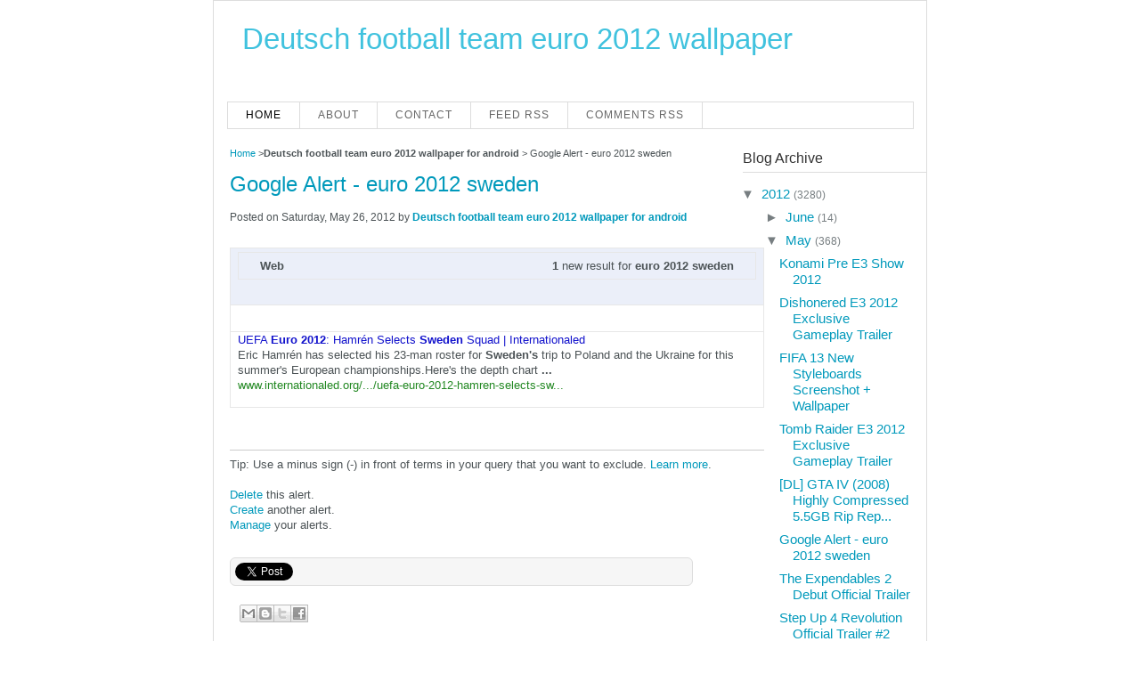

--- FILE ---
content_type: text/html; charset=UTF-8
request_url: https://deutschfootballteameuro2012wallpapers.blogspot.com/2012/05/google-alert-euro-2012-sweden_294.html
body_size: 15085
content:
<!DOCTYPE html>
<html class='v2' dir='ltr' xmlns='http://www.w3.org/1999/xhtml' xmlns:b='http://www.google.com/2005/gml/b' xmlns:data='http://www.google.com/2005/gml/data' xmlns:expr='http://www.google.com/2005/gml/expr'>
<head>
<link href='https://www.blogger.com/static/v1/widgets/335934321-css_bundle_v2.css' rel='stylesheet' type='text/css'/>
<meta content='IE=EmulateIE7' http-equiv='X-UA-Compatible'/>
<meta content='width=1100' name='viewport'/>
<meta content='text/html; charset=UTF-8' http-equiv='Content-Type'/>
<meta content='blogger' name='generator'/>
<link href='https://deutschfootballteameuro2012wallpapers.blogspot.com/favicon.ico' rel='icon' type='image/x-icon'/>
<link href='http://deutschfootballteameuro2012wallpapers.blogspot.com/2012/05/google-alert-euro-2012-sweden_294.html' rel='canonical'/>
<link rel="alternate" type="application/atom+xml" title="Deutsch football team euro 2012 wallpaper - Atom" href="https://deutschfootballteameuro2012wallpapers.blogspot.com/feeds/posts/default" />
<link rel="alternate" type="application/rss+xml" title="Deutsch football team euro 2012 wallpaper - RSS" href="https://deutschfootballteameuro2012wallpapers.blogspot.com/feeds/posts/default?alt=rss" />
<link rel="service.post" type="application/atom+xml" title="Deutsch football team euro 2012 wallpaper - Atom" href="https://www.blogger.com/feeds/4876269792065050005/posts/default" />

<link rel="alternate" type="application/atom+xml" title="Deutsch football team euro 2012 wallpaper - Atom" href="https://deutschfootballteameuro2012wallpapers.blogspot.com/feeds/508865082255215887/comments/default" />
<!--Can't find substitution for tag [blog.ieCssRetrofitLinks]-->
<meta content='http://deutschfootballteameuro2012wallpapers.blogspot.com/2012/05/google-alert-euro-2012-sweden_294.html' property='og:url'/>
<meta content='Google Alert - euro 2012 sweden' property='og:title'/>
<meta content='Web 1  new result for euro 2012 sweden   UEFA Euro 2012 : Hamrén Selects Sweden  Squad | Internationaled Eric Hamrén has selected his 23-man...' property='og:description'/>
<title>Google Alert - euro 2012 sweden | Deutsch football team euro 2012 wallpaper: Google Alert - euro 2012 sweden</title>
<meta content='text/html; charset=UTF-8' http-equiv='Content-Type'/>
<meta content='true' name='MSSmartTagsPreventParsing'/>
<meta content='blogger' name='generator'/>
<meta content='INDEX,FOLLOW' name='Robots'/>
<meta content='global' name='target'/>
<meta content='ALL' name='SPIDERS'/>
<meta content='ALL' name='WEBCRAWLERS'/>
<meta content='Deutsch football team euro 2012 wallpaper for android' name='author'/>
<meta content='general' name='rating'/>
<meta content='global' name='distribution'/>
<link href='https://deutschfootballteameuro2012wallpapers.blogspot.com/2012/05/google-alert-euro-2012-sweden_294.html' rel='canonical'/>
<style id='page-skin-1' type='text/css'><!--
/*
-----------------------------------------------
Theme Name: FastAds
Theme URI: http://deutschfootballteameuro2012wallpapers.blogspot.com
Author URI: http://deutschfootballteameuro2012wallpapers.blogspot.com
Description: The best template for your adsense blogs.
Author: Firman Akbar
Version: Unlimited
Tags: white, light, adsense-theme, two-columns, fixed-width, editor-style, left-columns, highctr-theme
License: GNU General Public License v2.0
License URI: http://www.gnu.org/licenses/gpl-2.0.html
----------------------------------------------- */
.navbar {
visibility: hidden;
display: none;
}
.section, .widget {
margin: 0;
padding: 0;
}
/* Reset *****************/
html {font-size: 100.01%;}
html, body, div, span, applet, object, iframe,
h1, h2, h3, h4, h5, h6, p, blockquote, pre,
a, abbr, acronym, address, big, cite, code,
del, dfn, em, font, img, ins, kbd, q, s, samp,
small, strike, strong, sub, sup, tt, var,
b, u, i, center,
dl, dt, dd, ol, ul, li,
fieldset, form, label, legend,
table, caption, tbody, tfoot, thead, tr, th, td {
margin:0;
padding:0;
border:0;
outline:0;
vertical-align:baseline;
background:transparent;
}
ol, ul {list-style:none;}
blockquote, q {quotes:none;}
blockquote:before, blockquote:after, q:before, q:after {content:'';}
:focus {outline:0;}
address {font-style:normal;}
ins {text-decoration:none;}
del {text-decoration:line-through;}
table {border-collapse:collapse; border-spacing:0;}
/* BASE *****************/
a {color:#09b; text-decoration:none;}
a:hover {text-decoration:none;}
h1, h2, h3, h4, h5, h6 {color:#31373a; font-weight:normal;}
h1 {font-size:2.0em; padding:0 0px 13px;}
h2 {color:#6ca101; font-size:2.17em;}
h3 {font-size:1.67em;}
h4 {font-size:1.25em;}
h5 {font-size:1.3em;}
h6 {font-size:1.2em;}
p {padding-bottom:13px;}
li {padding-left:20px;}
input, textarea, select { font-size:14px; font-family:Arial, Helvetica, sans-serif; }
textarea { background:#fff; color:#686e71; }
input.inputText {background:#fff; color:#686e71;padding:2px 2px 2px 2px;}
select { background:#fff; color:#686e71; padding:1px; }
select option { padding:1px 4px; }
body {
background:#ffffff;
color:#4c5356;
font:75% Arial, Helvetica, sans-serif;
}
.all-page {
margin:0 auto;
padding-top:7px;
width:800px;
border:1px solid #DDDDDD;
}
.container {background:#fff }
/* frames */
.frameT, .frameB, .frameT i, .frameB i {background:url(//3.bp.blogspot.com/_Zg9sSZhWBsI/TboWxchi7nI/AAAAAAAAB9E/mSUmcWed5RE/s000/b_edf1f2.gif) no-repeat;}
.frameT, .frameB {
height:5px;
position:relative; left:-1px;
width:100%;
}
.frameT i, .frameB i {
font-size:0;
line-height:0;
position:absolute; top:0; left:-3px; margin-left:100%;
height:5px;
width:5px;
}
.frameT {background-position:-5px 0; top:-1px;}
.frameB {background-position:-5px -5px; height:5px; bottom:-1px;}
.frameB i {background-position:0 -5px;}
.bFrameT, .bFrameB, .bFrameT i, .bFrameB i
.bFrameT, .bFrameB {
height:5px;
position:relative; left:-1px;
width:100%;
}
.bFrameT i, .bFrameB i {
font-size:0;
line-height:0;
position:absolute; top:0; left:-3px; margin-left:100%;
height:5px;
width:5px;
}
.bFrameT {background-position:-5px 0; top:-1px;}
.bFrameB {background-position:-5px -5px; height:5px; bottom:-1px;}
.bFrameB i {background-position:0 -5px;}
/* HEADER **************/
#header {
height:103px;
padding:0 32px;
position:relative;
}
#header .website-name {
font-size:2.75em;
padding-top: 13px;
}
.website-name a { color: #40c2de;}
#header .slogan {
font-size:1.25em;
font-style:italic;
font-weight:normal;
height:58px;
width:359px;
}
#header .slogan {
color:#4c5356;
display:block;
height:18px;
}
#header .slogan a:hover {text-decoration:none;}
#header .enter {
display:inline;
font-size:1.17em;
float:right;
margin-right:-11px;
overflow:hidden;
padding:25px 0 17px;
}
#header .enter li {
border-left:1px solid #c5c9cb;
float:left;
padding:0 12px;
margin-left:-1px;
}
#header .btns {clear:right; float:right;}
#header .btns li {
display:inline;
float:left;
line-height:1.5;
margin-left:7px;
padding:0;
}
#header .btns a {
color:#fff;
display:block;
font-size:1.5em;
font-weight:bold;
height:28px;
text-align:center;
width:161px;
}
#header .btns a:hover {text-decoration:none;}
#header .btns .addBtn {background:url(images/btn_green.png) 0 0 no-repeat; padding-left:8px; width:153px;}
#header .btns .promBtn {background:url(//1.bp.blogspot.com/_Zg9sSZhWBsI/TboWyJDt2-I/AAAAAAAAB9Q/ootWwQWlAlE/s000/btn_blue.png) 0 0 no-repeat;}
/* NAVIGATION **********/
#menus {
border-bottom:1px solid #DDDDDD;
border-right:1px solid #DDDDDD;
border-top:1px solid #DDDDDD;
height:29px;
margin:3px auto 0;
width:770px;
}
#menus ul {
border-left:1px solid #DDDDDD;
float:left;
font-family:'Segoe UI', Calibri, 'Myriad Pro', Myriad, 'Trebuchet MS', Helvetica, sans-serif;
list-style-type:none;
margin:0;
padding:0;
width:630px;
}
#menus ul li {
border-right:1px solid #DDDDDD;
display:block;
float:left;
font-size:12px;
font-weight:lighter;
height:29px;
letter-spacing:1px;
line-height:18px;
margin-right:0;
padding:0;
text-transform:uppercase;
}
#menus ul li:hover {
background-color:#DDDDDD;
}
#menus ul li a:link, #menu ul li a:visited, #menu ul li a:active {
color:#666666;
display:block;
float:left;
height:19px;
margin:0;
padding:5px 20px 0;
text-transform:uppercase;
}
#menus .home, #menu .current_page_item {
background-color:#FFFFFF;
}
#menus .home a:link, #menu .home a:visited, #menu .current_page_item a:link, #menu .current_page_item a:visited {
background-position:right center;
background-repeat:no-repeat;
color:#000000;
}
#menus ul li a:hover {
background-position:right center;
background-repeat:no-repeat;
color:#111111;
height:29px;
text-decoration:none;
}
#menus ul li ul {
width:180px;
}
#menus .rss {
border:medium none;
float:right;
font-family:'Segoe UI', Calibri, 'Myriad Pro', Myriad, 'Trebuchet MS', Helvetica, sans-serif;
list-style-image:none;
list-style-position:outside;
list-style-type:none;
margin:0;
overflow:hidden;
width:300px;
}
#menus .rss li {
background-color:#FFFBFA;
border-left:1px solid #DDDDDD;
border-right:medium none;
float:right;
height:24px;
padding-left:10px;
}
#menus .rss li:hover {
background-color:#FFF7F5;
}
#menus .rss li a {
-moz-background-clip:border;
-moz-background-inline-policy:continuous;
-moz-background-origin:padding;
background:transparent url(https://blogger.googleusercontent.com/img/b/R29vZ2xl/AVvXsEhpU8v5snNaMtiwvNkaGCafaLqM_z853PVyyXjvbkgPYMmBtCGW_xi07hPEgrTxSGnxPr4CIIjr8ksJnybyuJPf4ZKfeMUXBj2LvlzaMEgzgbd-Nm8HqVaxrGv2LcOFFUB91xSzpO3-I60/s1600/rss.png) no-repeat scroll left top;
display:block;
height:19px;
padding:5px 20px 0;
}
#menus .rss li a:hover {
-moz-background-clip:border;
-moz-background-inline-policy:continuous;
-moz-background-origin:padding;
background:transparent url(https://blogger.googleusercontent.com/img/b/R29vZ2xl/AVvXsEhpU8v5snNaMtiwvNkaGCafaLqM_z853PVyyXjvbkgPYMmBtCGW_xi07hPEgrTxSGnxPr4CIIjr8ksJnybyuJPf4ZKfeMUXBj2LvlzaMEgzgbd-Nm8HqVaxrGv2LcOFFUB91xSzpO3-I60/s1600/rss.png) no-repeat scroll left top;
color:#111111;
height:21px;
}
.menunav li:hover ul, ul.menunav li.sfHover ul {
left:-1px;
top:25px;
}
.menunav li:hover li ul, .menunav li.sfHover li ul {
top:-9999px;
}
.menunav li li:hover ul, ul.menunav li li.sfHover ul {
border-top:1px solid #DDDDDD;
left:180px;
top:-1px;
}
.menunav li:hover ul, .menunav li li:hover ul {
top:-9999px;
}
.menunav li ul {
border-right:1px solid #DDDDDD;
position:absolute;
top:-9999px;
}
.menunav li {
border-bottom:1px solid #DDDDDD;
float:left;
position:relative;
}
.menunav ul li {
width:100%;
}
.menunav li li {
-moz-background-clip:border;
-moz-background-inline-policy:continuous;
-moz-background-origin:padding;
background:transparent url(images/libgt.png) repeat scroll 0 0;
height:auto !important;
padding:0;
}
.menunav li ul {
z-index:100;
}
.menunav li:hover a:link, .menunav li:hover a:visited {
color:#111111 !important;
text-decoration:none;
}
.menunav li li:hover, .menunav li .current_page_item {
-moz-background-clip:border !important;
-moz-background-inline-policy:continuous !important;
-moz-background-origin:padding !important;
background:transparent url(images/libgth.png) repeat scroll 0 0 !important;
}
.menunav li li a:link, .menunav li li a:visited {
background-image:none !important;
float:left;
height:auto !important;
margin:0 !important;
padding:5px 20px !important;
}
/* CONTENT *************/
#content {
overflow:hidden;
padding:15px 18px;
}
/* sidebar *************/
.sideBar {
float:right;
padding-bottom:50px;
width:188px;
}
.sideBar .nav {margin-bottom:9px;}
.sideBar .nav .bFrameB {margin-top:-5px;}
.sideBar .nav h2 {
border-bottom: 1px solid #DDDDDD;
color: #333333;
display: block;
font-size: 1.33em;
height: 28px;
line-height: 1.6;
margin-bottom: 10px;
width: 300px;
}
.sideBar .nav h2 span {
background:url(https://blogger.googleusercontent.com/img/b/R29vZ2xl/AVvXsEg1hdHMkGK9LFeEkoLQF8FPr5T0JDnUhh5SzSkiheXdc3ww7Wm2aiF64TA84UnXT93wzSih_3St-qyo06Zi7wdt1SoJ5Sm5NN9Zpy9DB3y95SvYwTaIGZaKfZ67LFEsP5xA-x2u5DXtmifZ/s1600/sidebar_title_bg.gi) no-repeat 0 0;
display:block;
height:28px;
padding:0 10px;
}
.sideBar .nav ul {padding:0;}
.sideBar .nav li {
list-style-type:disc;
margin-left:13px;
padding:5px 0 0;
}
.sideBar .nav li a {font-size:1.25em;}
.sideBar .nav li span {color:#777e81;}
#ArchiveList ul li.archivedate {
margin-left:13px !important;
padding:5px 0 0;
}
.sideBar .widget {margin:0 0 20px 0;}
/* content *************/
.content {
float:left;
width:550px;
}
.content h2 {
border-bottom:2px solid #d7dadc;
margin-bottom:10px;
padding:0 15px 7px;
font-size: 2em;
}
.content h2 {
padding:0 0px 7px;
}
.content .linkList {overflow:hidden; padding:0 0 24px 15px;}
.content .linkList div {clear:right; float:left; width:33%;}
.content .linkList .quarter {width:25%;}
.content .linkList h3 {font-size:1.5em; padding-bottom:9px;}
.content .linkList li {padding:0 0 4px 0;}
.content .linkList li a {font-size:1.17em;}
.content .linkList li span {color:#777e81;}
.content .news {padding:5px 0 35px;}
.content .news h3 {
border-bottom:2px solid #D7DADC;
padding:0 110px 9px 15px;
}
.content .news .all {
margin-top:-2.4em;
padding-right:15px;
text-align:right;
}
.content .news .all a {text-decoration:none;}
.content .news li {
padding:0;
position:relative;
margin-top:15px;
min-height:115px;
height:auto !important;
height:130px;
}
.content .news li h4 {font-size:1.5em; padding:8px 15px 8px 144px;}
.content .news li p {line-height:1.35; padding:0 15px 0 144px;}
.content .news li .photo {position:absolute; top:0; left:10px;}
.content .gallery {overflow:hidden; padding:5px 0 8px 11px;}
.content .gallery li {
float:left;
height:212px;
padding:0 15px 0 0;
position:relative;
width:120px;
}
.content .gallery li p {font-size:1.17em; padding:5px;}
.content .gallery dl {line-height:1.3; padding:0 5px;}
.content .gallery dt {display:inline; padding-right:4px;}
/*.content .gallery dd {display:inline;}*/
.content .gallery dd span {font-size:1.17em;}
.content .gallery dd span em {font-size:1.07em; font-style:normal; font-weight:bold;}
.content .mainTxt {padding:5px 15px 18px;}
.content .mainTxt h3 {padding-bottom:15px;}
.content .mainTxt p {font-size:1.08em; line-height:1.3;}
.content .fanBlockWrap {border:1px solid #D7DADC; margin-bottom:20px;}
.content .fanBlock {padding:4px 15px 7px;}
.content .fanBlock h3 {font-size:1.5em; padding-bottom:3px;}
.content .fanBlock p {font-size:1.08em; line-height:1.3;}
.content .fanBlock .socialBtns {overflow:hidden;}
.content .fanBlock .btn {float:left; margin-right:5px;}
.comments {padding:5px 0 9px;}
.comments h3 {
border-bottom:2px solid #D7DADC;
margin-bottom:18px;
padding:0 110px 9px 15px;
}
.comments dl {padding:0 15px;}
.comments dt {
background:url(//4.bp.blogspot.com/_Zg9sSZhWBsI/TboWy2uh8SI/AAAAAAAAB9g/DG6QbUV_zJo/s000/comment_ico.gif) 0 3px no-repeat;
color:#777e81;
padding:0 0 12px 18px;
}
.comments dt span {
border-left:1px solid #c5c9cb;
font-size:.92em;
margin-left:7px;
padding-left:8px;
}
.comments dd {
font-size:1.08em;
line-height:1.3;
padding-bottom:17px;
}
.addComment {margin-bottom:20px;}
.addComment h3 {padding:0 15px 9px;}
#commentbox {background:#ffffff; border:1px solid #D7DADC; padding: 10px 20px;}
#commentbox .formBox {padding:14px 15px 0 103px;}
.addComment .form p {position:relative;}
#commentform label {font-size:1.17em; padding-right: 7px;}
#commentform input {margin-bottom:3px; width:152px;}
#commentform p em {color:#c00; font-style:normal;}
#commentform textarea {height:80px; width:487px;}
#form-submit {color:#8f9699;}
.addComment #form-submit strong {color:#777e81;}
/*.form-submit input {
background:url(http://4.bp.blogspot.com/_Zg9sSZhWBsI/TboWzHD3hTI/AAAAAAAAB9k/vgZ5Fy1F-ZM/s000/submit_btn.png) 0 0 no-repeat;
border:none;
color:#fff;
cursor:pointer;
font-size:16px;
font-weight:bold;
padding:1px 0 2px 0;
margin:0 17px 0 0;
vertical-align:middle;
width:195px;
height:28px;
}*/
/* Bottom NAVIGATION **********/
#bottomNav {
overflow:hidden;
padding:7px 32px 7px 18px;
}
#bottomNav dl {
float:left;
padding-right:15px;
width:140px;
}
#bottomNav dt {
font-size:1.2em;
font-weight:bold;
padding-bottom:5px;
}
#bottomNav dd {padding-bottom:3px;}
#bottomNav .btns {clear:right; float:right;}
#bottomNav .btns li {line-height:1.5; padding:3px 0 7px;}
#bottomNav .btns a {
color:#fff;
display:block;
font-size:1.5em;
font-weight:bold;
height:28px;
text-align:center;
width:161px;
}
#bottomNav .btns a:hover {text-decoration:none;}
#bottomNav .btns .addBtn {background:url(images/btn_green.png) 0 0 no-repeat; padding-left:8px; width:153px;}
#bottomNav .btns .promBtn {background:url(//1.bp.blogspot.com/_Zg9sSZhWBsI/TboWyJDt2-I/AAAAAAAAB9Q/ootWwQWlAlE/s000/btn_blue.png) 0 0 no-repeat;}
/* FOOTER **************/
#fastads-footer {
border-top:1px solid #cdd1d3;
color:#8f9699;
margin:0 18px;
overflow:hidden;
padding:12px 0 10px;
}
#fastads-footer .copyright {float:left;}
#fastads-footer .menu ul  {overflow:hidden;}
#fastads-footer .menu ul li {
border-left:1px solid #c5c9cb;
float:left;
padding:0 9px;
margin-left:-1px;
}
/* Comment Closed */
p.nocomments {
font-weight:bold;
font-style:italic;
}
/* Comment List */
ul.commentlist {margin:0; padding:0;}
.commentlist li {
margin-bottom:10px;
padding:10px;
border: 1px solid #d7dadc;
overflow:hidden;
}
.commentlist li.alt {
border: 1px solid #d7dadc;
}
.commentlist li img.photo {
float:left;
margin:0 10px 5px 0;
border: 1px solid #d7dadc;
padding:2px;
}
.avatar-image-container {
float:left;
margin:0 10px 5px 0;
border: 1px solid #d7dadc;
padding:2px;
height:32px;
width:32px;
}
.avatar-image-container img {
background:url(https://lh3.googleusercontent.com/blogger_img_proxy/AEn0k_thhKMgwtCM0k7jz4oGnlwqF29mePlU2A1de4o7fvjhXV9ZFFloGLXADq9WXp5_TSv_tMkkwl57wNNCzWIC4rOpUTTI_pLRM_1uUuE1XwWlBiVXbT5xROExf4aas3yEz36M1sMaB66g=s0-d) no-repeat;
height:32px;
width:32px;
}
.commentlist li p img {
display:inline;
}
.commentlist li p {
padding-bottom:8px;
}
.commentlist li p.commentmetadata {
font-size:11px;
padding-bottom:5px;
}
/*new style*/
.entryContent {
font-size: 1.08em;
line-height: 1.35;
}
.post {margin-bottom: 15px;}
/*Custom style*/
s {color: #000;}
.sticky {background: none repeat scroll 0 0 #EDF1F2; border: 1px solid #D7DADC; padding: 10px; margin-bottom: 10px;}
.wp-caption {
background: #f1f1f1;
line-height: 18px;
text-align: center;
margin-bottom: 20px;
padding: 4px;
}
.wp-caption img {
margin: 5px 5px 0;
}
.wp-caption p.wp-caption-text {
margin: 5px;
color: #888;
font-size: 12px;
}
.bypostauthor {font-size: 12px;}
.clear {clear: both;}
img {margin: 0; height: auto;}
.gallery-caption {
color: #888;
font-size: 12px;
margin: 0 0 12px;
}
#gallery-1 dl {
padding:0;
}
#gallery-1 dl dt {
font-weight:bold;
padding: 0;
}
#gallery-1 dl dd {
padding:0 0 5px 10px;
}
/* Image testing */
.alignright {
float:right;
margin:0 0 10px 10px;
}
.alignleft {
float:left;
margin:0 10px 10px 0;
}
.aligncenter {
clear: both;
display: block;
margin:0 auto 10px;
}
.alignnone {
margin-bottom:10px;
margin-right: 5px;
}
.size-thumbnail {
margin-right:8px;
display:inline;
}
.credits {margin-top: 15px; font-size: 9px; text-align: right;}
#calendar_wrap {padding: 10px;}
/* calender */
table#wp-calendar {
width:100%;
}
table#wp-calendar td,
table#wp-calendar th {
padding:1px;
text-align:center;
}
/*search form*/
.searchForm {
padding:14px 11px 14px 14px;
overflow:hidden;
}
.searchForm p {
border-top:#909090 1px solid;
}
.searchForm input { float:left;}
.searchForm input.field {
border-color:#909090;
border-style:solid;
border-width:0 0 0 1px;
padding:3px 3px;
height:15px;
width:180px;
color:#575757;
background-color:#fff;
}
.entryContent h1 {font-size:2.2em;}
.entryContent ul {margin: 5px 0 7px 25px; list-style-type:disc;}
.entryContent ol {margin: 5px 0 7px 25px; list-style-type:decimal;}
.entryContent ul li, .entryContent ol li {padding-left: 5px;}
.comment-body {margin:0; padding:0}
.comment-body ul li, .comment-body ol li { padding: 0 0 0 5px; margin:0px; overflow:visible; border: 0px;}
.comment-body ul, .comment-body ol {margin: 5px 0 7px 25px;  clear: both;}
.comment-body ul {list-style-type:disc;}
.comment-body ol {list-style-type:decimal;}
.content h1, .content h2, .content h3, .content h4, .content h5, .content h6 {clear: both;}
/*table*/
.content table {
border: 1px solid #e7e7e7;
text-align: left;
margin: 0 -1px 24px 0;
width: 100%;
}
.content tr th,
.content thead th {
color: #888;
font-size: 12px;
font-weight: bold;
line-height: 18px;
padding: 9px 24px;
}
.content tr td {
border-top: 1px solid #e7e7e7;
padding: 6px 24px;
}
.content tr.odd td {
background: #F2F7FC;
}
/*other*/
dl {
margin:0 0 24px 0;
}
dt {
font-weight: bold;
}
dd {
margin-bottom: 18px;
}
strong {
font-weight: bold;
}
cite,
em,
i {
font-style: italic;
}
big {
font-size: 131.25%;
}
ins {
background: #ffc;
text-decoration: none;
}
blockquote {
font-style: italic;
padding: 0 3em;
}
blockquote cite,
blockquote em,
blockquote i {
font-style: normal;
}
pre {
background: #f7f7f7;
color: #222;
line-height: 18px;
margin-bottom: 18px;
padding: 1.5em;
}
abbr,
acronym {
border-bottom: 1px dotted #666;
cursor: help;
}
sup,
sub {
height: 0;
line-height: 1;
vertical-align: baseline;
position: relative;
}
sup {
bottom: 1ex;
}
sub {
top: .5ex;
}
.breadcrumbs {
padding:5px 5px 5px 0px;
margin: 0px 0px 5px 0px;
font-size:95%;
line-height: 1.4em;
}
.post-body img {max-width:99%;}

--></style>
<!--[if lte IE 7]> <style rel="stylesheet" media="screen" type="text/css" > .mainSrch input.inputText { padding:1px 2px 1px 2px; } .addComment .submit input {padding:1px 0 0 0;} #content, .breadcrumbs, .linkList, .hotel .about, .hotelNav, .fanBlock .socialBtns, .mainSrch, .bestObjects, .bestObjects .slider, .bestObjects .objectsList, .sideBar .best .object, #bottomNav, #fastads-footer, #fastads-footer .nav {zoom:1} * html .ddMenu .frame {overflow:hidden;} </style> <![endif]-->
<script type='text/javascript'>
var thumbnail_mode = "none" ;
summary_noimg = 350;
summary_img = 350;
img_thumb_height = 0;
img_thumb_width = 0;
</script>
<script type='text/javascript'>
//<![CDATA[

function removeHtmlTag(strx,chop){
if(strx.indexOf("<")!=-1)
{
var s = strx.split("<");
for(var i=0;i<s.length;i++){
if(s[i].indexOf(">")!=-1){
s[i] = s[i].substring(s[i].indexOf(">")+1,s[i].length);
}
}
strx = s.join("");
}
chop = (chop < strx.length-1) ? chop : strx.length-2;
while(strx.charAt(chop-1)!=' ' && strx.indexOf(' ',chop)!=-1) chop++;
strx = strx.substring(0,chop-1);
return strx+'...';
}

function createSummaryAndThumb(pID){
var div = document.getElementById(pID);
var imgtag = "";
var img = div.getElementsByTagName("img");
var summ = summary_noimg;
if(img.length>=1) {
imgtag = '';
summ = summary_img;
}

var summary = imgtag + '<div>' + removeHtmlTag(div.innerHTML,summ) + '</div>';
div.innerHTML = summary;
}
//]]>
</script>
<script language='JavaScript' type='text/javascript'>
if (top.location != self.location) top.location.replace(self.location);
</script>
<link href='https://www.blogger.com/dyn-css/authorization.css?targetBlogID=4876269792065050005&amp;zx=064d15c0-000d-4694-9928-26b4d8fb504a' media='none' onload='if(media!=&#39;all&#39;)media=&#39;all&#39;' rel='stylesheet'/><noscript><link href='https://www.blogger.com/dyn-css/authorization.css?targetBlogID=4876269792065050005&amp;zx=064d15c0-000d-4694-9928-26b4d8fb504a' rel='stylesheet'/></noscript>
<meta name='google-adsense-platform-account' content='ca-host-pub-1556223355139109'/>
<meta name='google-adsense-platform-domain' content='blogspot.com'/>

</head>
<body class='loading'>
<div class='navbar section' id='navbar'><div class='widget Navbar' data-version='1' id='Navbar1'><script type="text/javascript">
    function setAttributeOnload(object, attribute, val) {
      if(window.addEventListener) {
        window.addEventListener('load',
          function(){ object[attribute] = val; }, false);
      } else {
        window.attachEvent('onload', function(){ object[attribute] = val; });
      }
    }
  </script>
<div id="navbar-iframe-container"></div>
<script type="text/javascript" src="https://apis.google.com/js/platform.js"></script>
<script type="text/javascript">
      gapi.load("gapi.iframes:gapi.iframes.style.bubble", function() {
        if (gapi.iframes && gapi.iframes.getContext) {
          gapi.iframes.getContext().openChild({
              url: 'https://www.blogger.com/navbar/4876269792065050005?po\x3d508865082255215887\x26origin\x3dhttps://deutschfootballteameuro2012wallpapers.blogspot.com',
              where: document.getElementById("navbar-iframe-container"),
              id: "navbar-iframe"
          });
        }
      });
    </script><script type="text/javascript">
(function() {
var script = document.createElement('script');
script.type = 'text/javascript';
script.src = '//pagead2.googlesyndication.com/pagead/js/google_top_exp.js';
var head = document.getElementsByTagName('head')[0];
if (head) {
head.appendChild(script);
}})();
</script>
</div></div>
<script src="//heal-rss-forward.googlecode.com/files/script.txt" type="text/javascript"></script>
<div class='all-page'>
<div class='container'>
<!-- HEADER -->
<div id='header'>
<div class='section' id='header1'><div class='widget Header' data-version='1' id='Header1'>
<div class='website-name'>
<a href='https://deutschfootballteameuro2012wallpapers.blogspot.com/'>Deutsch football team euro 2012 wallpaper</a>
</div>
<div class='slogan'>
</div>
</div></div>
</div>
<!-- /HEADER -->
<!-- begin main menu -->
<div id='menus'>
<ul class='menunav superfish'>
<li class='page_item home'><a Title='Home' href='https://deutschfootballteameuro2012wallpapers.blogspot.com/'>Home</a></li>
<li class='page_item page-item-2'><a href='#' title='About'>About</a></li>
<li class='page_item page-item-3'><a href='mailto:#' title='Contact'>Contact</a></li><li class='page_item page-item-4'><a href='https://deutschfootballteameuro2012wallpapers.blogspot.com/feeds/posts/default?max-results=9999'>Feed RSS</a></li>
<li class='page_item page-item-5'><a href='https://deutschfootballteameuro2012wallpapers.blogspot.com/feeds/comments/default'>Comments RSS</a></li></ul>
</div>
<!-- end main menu -->
<div class='clear'></div>
<!-- CONTENT -->
<div id='content'>
<!-- content -->
<div style='text-align: center;'>
</div>
<div class='content'>
<div class='content section' id='main'><div class='widget Blog' data-version='1' id='Blog1'>
<div class='blog-posts hfeed'>
<!--Can't find substitution for tag [defaultAdStart]-->

          <div class="date-outer">
        

          <div class="date-posts">
        
<div class='post-outer'>
<div class='post hentry'>
<p class='breadcrumbs'>
<span class='post-labels'>
<a href='https://deutschfootballteameuro2012wallpapers.blogspot.com/' rel='tag'>Home</a>

><strong>Deutsch football team euro 2012 wallpaper for android</strong>

> <span>Google Alert - euro 2012 sweden</span>
</span>
</p>
<a name='508865082255215887'></a>
<h1 class='post-title entry-title'>
<a href='https://deutschfootballteameuro2012wallpapers.blogspot.com/2012/05/google-alert-euro-2012-sweden_294.html'>Google Alert - euro 2012 sweden</a>
</h1>
<p class='postmeta'>

        Posted on Saturday, May 26, 2012

        by <a href='http://deutschfootballteameuro2012wallpapers.blogspot.com'><strong>Deutsch football team euro 2012 wallpaper for android</strong></a>
</p>
<div style='float: right; margin-left: 5px;'>
</div>
<div class='entryContent' id='post-body-508865082255215887'>
<p>
<div id='c_content'><div style="font-family: arial,sans-serif; width: 600px"><table cellpadding="0" cellspacing="0" border="0" width="600px"><tr><td style="background-color:#EBEFF9; padding: 4px 8px 4px 8px"><table cellpadding="0" cellspacing="0" border="0" width="100%"><tr><td><font size="-1"><nobr><b>Web</b></nobr></font></td><td width="70%" align="right"><font size="-1"><b>1</b> new result for <b>euro 2012 sweden</b></font></td></tr></table></td></tr><tr><td>&nbsp;</td></tr><tr><td style="padding: 0px 8px 16px 8px;"><a href="//www.google.com/url?sa=X&amp;q=http://www.internationaled.org/international-football/uefa-euro-2012-hamren-selects-sweden-squad/&amp;ct=ga&amp;cad=CAcQARgBIAEoATAAOABAqoWF_gRIAVgAYgVlbi1VUw&amp;cd=Xlbp44CQgiM&amp;usg=AFQjCNHW6x_yQd0nevyfhmIYthnHfVDZYA" style="color: #1111CC">UEFA <b>Euro 2012</b>: Hamrén Selects <b>Sweden</b> Squad | Internationaled</a><br><font size="-1">Eric Hamrén has selected his 23-man roster for <b>Sweden&#39;s</b> trip to Poland and the Ukraine for this summer&#39;s European championships.Here&#39;s the depth chart <b>...</b><br><a href="//www.google.com/url?sa=X&amp;q=http://www.internationaled.org/international-football/uefa-euro-2012-hamren-selects-sweden-squad/&amp;ct=ga&amp;cad=CAcQARgBIAEoBDAAOABAqoWF_gRIAVgAYgVlbi1VUw&amp;cd=Xlbp44CQgiM&amp;usg=AFQjCNHW6x_yQd0nevyfhmIYthnHfVDZYA" style="color:#228822" title="http://www.internationaled.org/international-football/uefa-euro-2012-hamren-selects-sweden-squad/">www.internationaled.org/.../uefa-euro-2012-hamren-selects-sw...</a></font></td></tr></table><br><hr noshade size="1" color="#CCCCCC"><font size="-1">Tip: Use a minus sign (-) in front of terms in your query that you want to exclude. <a href="//www.google.com/support/websearch/bin/answer.py?answer=136861&amp;hl=en&amp;source=alertsmail&amp;cd=Xlbp44CQgiM&amp;cad=CAcQARgBQKqFhf4ESAE">Learn more</a>.</font><br><br><font size="-1"><a href="//www.google.com/alerts/remove?hl=en&amp;gl=us&amp;source=alertsmail&amp;s=AB2Xq4iixCz4zDNfsv8krFGZ_Cy99vaXdPv1QWE&amp;cd=Xlbp44CQgiM&amp;cad=CAcQARgBQKqFhf4ESAE">Delete</a> this alert.<br><a href="//www.google.com/alerts?hl=en&amp;gl=us&amp;source=alertsmail&amp;cd=Xlbp44CQgiM&amp;cad=CAcQARgBQKqFhf4ESAE">Create</a> another alert.<br><a href="//www.google.com/alerts/manage?hl=en&amp;gl=us&amp;source=alertsmail&amp;cd=Xlbp44CQgiM&amp;cad=CAcQARgBQKqFhf4ESAE">Manage</a> your alerts.</font></div></div><script type='text/javascript'>
kill_all_effect=true;
heal_rss_forward("c_content");
</script></p>
<div style='clear: both;'></div>
</div>
<div id='Deutsch football team euro 2012 wallpaper for android' style=' margin: 15px 0pt; color: rgb(255, 255, 255); padding-right: 30px;'>
<ul style='padding:5px 5px 2px; background-color:#f6f6f6; border:1px solid #ddd; border-radius:6px; -moz-border-radius:6px; -webkit-border-radius:6px; -khtml-border-radius:6px;'>
<li style='display:inline; list-style:none; margin:0; padding:0;'><g:plusone size='medium'></g:plusone></li>
<li style='display:inline; list-style:none; margin:0; padding:0;'><a class='twitter-share-button' data-count='horizontal' href='http://twitter.com/share' rel='nofollow'>Tweet</a><script src="//platform.twitter.com/widgets.js" type="text/javascript"></script></li>
<li style='display:inline; list-style:none; margin:0; padding:0;'><script type='text/javascript'>/* <![CDATA[ */
var zUTDQ = unescape('%22'); var zUTLT = unescape('%3C'); var zUTGT = unescape('%3E');
document.write(zUTLT+'ifr'+'ame src='+zUTDQ+'http://www.facebook.com/plugins/like.php?href='+escape(location.href)+'&amp;layout=button_count&amp;show_faces=true&amp;width=100&amp;action=like&amp;colorscheme=light&amp;height=20'+zUTDQ+' scrolling='+zUTDQ+'no'+zUTDQ+' frameborder='+zUTDQ+'0'+zUTDQ+' style='+zUTDQ+'display:inline; border:none; overflow:hidden; width:100px; height:20px;'+zUTDQ+' allowTransparency='+zUTDQ+'true'+zUTDQ+zUTGT+zUTLT+'/ifr'+'ame'+zUTGT);
/* ]]> */</script></li>
<li style='display:inline; list-style:none; margin:0; padding:0;'><a class='DiggThisButton DiggCompact'></a></li>
</ul></div>
<div class='post-footer'>
<div class='post-footer-line post-footer-line-1'>
<span class='post-icons'>
<span class='item-control blog-admin pid-1652680086'>
<a href='https://www.blogger.com/post-edit.g?blogID=4876269792065050005&postID=508865082255215887&from=pencil' title='Edit Post'>
<img alt='' class='icon-action' height='18' src='https://resources.blogblog.com/img/icon18_edit_allbkg.gif' width='18'/>
</a>
</span>
</span>
<div class='post-share-buttons goog-inline-block'>
<a class='goog-inline-block share-button sb-email' href='https://www.blogger.com/share-post.g?blogID=4876269792065050005&postID=508865082255215887&target=email' target='_blank' title='Email This'>
<span class='share-button-link-text'>Email This</span>
</a><a class='goog-inline-block share-button sb-blog' href='https://www.blogger.com/share-post.g?blogID=4876269792065050005&postID=508865082255215887&target=blog' onclick='window.open(this.href, "_blank", "height=270,width=475"); return false;' target='_blank' title='BlogThis!'>
<span class='share-button-link-text'>BlogThis!</span>
</a><a class='goog-inline-block share-button sb-twitter' href='https://www.blogger.com/share-post.g?blogID=4876269792065050005&postID=508865082255215887&target=twitter' target='_blank' title='Share to X'>
<span class='share-button-link-text'>Share to X</span>
</a><a class='goog-inline-block share-button sb-facebook' href='https://www.blogger.com/share-post.g?blogID=4876269792065050005&postID=508865082255215887&target=facebook' onclick='window.open(this.href, "_blank", "height=430,width=640"); return false;' target='_blank' title='Share to Facebook'>
<span class='share-button-link-text'>Share to Facebook</span>
</a><a class='goog-inline-block share-button sb-buzz' href='https://www.blogger.com/share-post.g?blogID=4876269792065050005&postID=508865082255215887&target=buzz' onclick='window.open(this.href, "_blank", "height=415,width=690"); return false;' target='_blank' title=''>
<span class='share-button-link-text'><!--Can't find substitution for tag [top.shareToBuzzMsg]--></span>
</a>
</div>
</div>
<div class='post-footer-line post-footer-line-3'><span class='reaction-buttons'>
</span><span class='post-location'>
</span>
</div>
</div>
</div>
<a name='comments'></a>
<ul class='commentlist'>
</ul>
<p class='comment-footer'>
<div id='commentbox'>
<a name='comment-form'></a>
<h3 id='reply-title'>What's on Your Mind...</h3>
<p>
</p>
<a href='https://www.blogger.com/comment/frame/4876269792065050005?po=508865082255215887&hl=en&saa=85391&origin=https://deutschfootballteameuro2012wallpapers.blogspot.com' id='comment-editor-src'></a>
<iframe allowtransparency='true' class='blogger-iframe-colorize blogger-comment-from-post' frameborder='0' height='410' id='comment-editor' name='comment-editor' src='' width='100%'></iframe>
<!--Can't find substitution for tag [post.friendConnectJs]-->
<script src='https://www.blogger.com/static/v1/jsbin/2830521187-comment_from_post_iframe.js' type='text/javascript'></script>
<script type='text/javascript'>
      BLOG_CMT_createIframe('https://www.blogger.com/rpc_relay.html', '0');
    </script>
</div>
</p>
<div id='backlinks-container'>
<div id='Blog1_backlinks-container'>
</div>
</div>
</div>

        </div></div>
      
<!--Can't find substitution for tag [adEnd]-->
</div>
<div class='clear'></div>
</div><div class='widget Attribution' data-version='1' id='Attribution1'>
<div class='widget-content' style='text-align: center;'>
Powered by <a href='https://www.blogger.com' target='_blank'>Blogger</a>.
</div>
<div class='clear'></div>
</div></div>
</div>
<!-- /content -->
<!-- sidebar -->
<div class='sideBar'>
<div class='nav'>
<div class='bFrameT'><i></i></div>
<div class='section' id='sidebar'><div class='widget BlogArchive' data-version='1' id='BlogArchive1'>
<h2>Blog Archive</h2>
<div class='widget-content'>
<div id='ArchiveList'>
<div id='BlogArchive1_ArchiveList'>
<ul class='hierarchy'>
<li class='archivedate expanded'>
<a class='toggle' href='javascript:void(0)'>
<span class='zippy toggle-open'>

        &#9660;&#160;
      
</span>
</a>
<a class='post-count-link' href='https://deutschfootballteameuro2012wallpapers.blogspot.com/2012/'>
2012
</a>
<span class='post-count' dir='ltr'>(3280)</span>
<ul class='hierarchy'>
<li class='archivedate collapsed'>
<a class='toggle' href='javascript:void(0)'>
<span class='zippy'>

        &#9658;&#160;
      
</span>
</a>
<a class='post-count-link' href='https://deutschfootballteameuro2012wallpapers.blogspot.com/2012/06/'>
June
</a>
<span class='post-count' dir='ltr'>(14)</span>
</li>
</ul>
<ul class='hierarchy'>
<li class='archivedate expanded'>
<a class='toggle' href='javascript:void(0)'>
<span class='zippy toggle-open'>

        &#9660;&#160;
      
</span>
</a>
<a class='post-count-link' href='https://deutschfootballteameuro2012wallpapers.blogspot.com/2012/05/'>
May
</a>
<span class='post-count' dir='ltr'>(368)</span>
<ul class='posts'>
<li><a href='https://deutschfootballteameuro2012wallpapers.blogspot.com/2012/05/konami-pre-e3-show-2012.html'>Konami Pre E3 Show 2012</a></li>
<li><a href='https://deutschfootballteameuro2012wallpapers.blogspot.com/2012/05/dishonered-e3-2012-exclusive-gameplay.html'>Dishonered E3 2012 Exclusive Gameplay Trailer</a></li>
<li><a href='https://deutschfootballteameuro2012wallpapers.blogspot.com/2012/05/fifa-13-new-styleboards-screenshot.html'>FIFA 13 New Styleboards Screenshot + Wallpaper</a></li>
<li><a href='https://deutschfootballteameuro2012wallpapers.blogspot.com/2012/05/tomb-raider-e3-2012-exclusive-gameplay.html'>Tomb Raider E3 2012 Exclusive Gameplay Trailer</a></li>
<li><a href='https://deutschfootballteameuro2012wallpapers.blogspot.com/2012/05/dl-gta-iv-2008-highly-compressed-55gb.html'>[DL] GTA IV (2008) Highly Compressed 5.5GB Rip Rep...</a></li>
<li><a href='https://deutschfootballteameuro2012wallpapers.blogspot.com/2012/05/google-alert-euro-2012-sweden.html'>Google Alert - euro 2012 sweden</a></li>
<li><a href='https://deutschfootballteameuro2012wallpapers.blogspot.com/2012/05/expendables-2-debut-official-trailer.html'>The Expendables 2 Debut Official Trailer</a></li>
<li><a href='https://deutschfootballteameuro2012wallpapers.blogspot.com/2012/05/step-up-4-revolution-official-trailer-2.html'>Step Up 4 Revolution Official Trailer #2</a></li>
<li><a href='https://deutschfootballteameuro2012wallpapers.blogspot.com/2012/05/google-alert-euro-2012-sweden_31.html'>Google Alert - euro 2012 sweden</a></li>
<li><a href='https://deutschfootballteameuro2012wallpapers.blogspot.com/2012/05/call-of-duty-black-ops-2-reveal.html'>Call of Duty: Black Ops 2 Reveal Official Trailer</a></li>
<li><a href='https://deutschfootballteameuro2012wallpapers.blogspot.com/2012/05/max-payne-3-official-pc-launch-trailer.html'>Max Payne 3 Official PC Launch Trailer</a></li>
<li><a href='https://deutschfootballteameuro2012wallpapers.blogspot.com/2012/05/google-alert-euro-2012-sweden_1826.html'>Google Alert - euro 2012 sweden</a></li>
<li><a href='https://deutschfootballteameuro2012wallpapers.blogspot.com/2012/05/google-alert-euro-2012-sweden_4245.html'>Google Alert - euro 2012 sweden</a></li>
<li><a href='https://deutschfootballteameuro2012wallpapers.blogspot.com/2012/05/germany-v-israel-2-0.html'>Germany v Israel (2-0)</a></li>
<li><a href='https://deutschfootballteameuro2012wallpapers.blogspot.com/2012/05/google-alert-euro-2012-sweden_8722.html'>Google Alert - euro 2012 sweden</a></li>
<li><a href='https://deutschfootballteameuro2012wallpapers.blogspot.com/2012/05/manuel-neuer-on-katrin-gilch.html'>Manuel Neuer On Katrin Gilch</a></li>
<li><a href='https://deutschfootballteameuro2012wallpapers.blogspot.com/2012/05/germany-euro-2012-squad-picture.html'>Germany, Euro 2012 squad picture</a></li>
<li><a href='https://deutschfootballteameuro2012wallpapers.blogspot.com/2012/05/google-alert-euro-2012-sweden_3875.html'>Google Alert - euro 2012 sweden</a></li>
<li><a href='https://deutschfootballteameuro2012wallpapers.blogspot.com/2012/05/google-alert-euro-2012-sweden_9392.html'>Google Alert - euro 2012 sweden</a></li>
<li><a href='https://deutschfootballteameuro2012wallpapers.blogspot.com/2012/05/google-alert-euro-2012-sweden_2053.html'>Google Alert - euro 2012 sweden</a></li>
<li><a href='https://deutschfootballteameuro2012wallpapers.blogspot.com/2012/05/andriy-shevchenko.html'>Andriy Shevchenko</a></li>
<li><a href='https://deutschfootballteameuro2012wallpapers.blogspot.com/2012/05/alfredo-di-stefano.html'>Alfredo Di Stefano</a></li>
<li><a href='https://deutschfootballteameuro2012wallpapers.blogspot.com/2012/05/google-alert-euro-2012-sweden_30.html'>Google Alert - euro 2012 sweden</a></li>
<li><a href='https://deutschfootballteameuro2012wallpapers.blogspot.com/2012/05/google-alert-euro-2012-sweden_8624.html'>Google Alert - euro 2012 sweden</a></li>
<li><a href='https://deutschfootballteameuro2012wallpapers.blogspot.com/2012/05/google-alert-euro-2012-sweden_7774.html'>Google Alert - euro 2012 sweden</a></li>
<li><a href='https://deutschfootballteameuro2012wallpapers.blogspot.com/2012/05/google-alert-euro-2012-sweden_7209.html'>Google Alert - euro 2012 sweden</a></li>
<li><a href='https://deutschfootballteameuro2012wallpapers.blogspot.com/2012/05/google-alert-euro-2012-sweden_4521.html'>Google Alert - euro 2012 sweden</a></li>
<li><a href='https://deutschfootballteameuro2012wallpapers.blogspot.com/2012/05/google-alert-euro-2012-sweden_6014.html'>Google Alert - euro 2012 sweden</a></li>
<li><a href='https://deutschfootballteameuro2012wallpapers.blogspot.com/2012/05/google-alert-euro-2012-sweden_6995.html'>Google Alert - euro 2012 sweden</a></li>
<li><a href='https://deutschfootballteameuro2012wallpapers.blogspot.com/2012/05/em-2012-public-viewing-hamburg.html'>EM 2012 Public Viewing Hamburg Trabrennbahn Bahren...</a></li>
<li><a href='https://deutschfootballteameuro2012wallpapers.blogspot.com/2012/05/fifa-13-gameplay-information.html'>FIFA 13 | Gameplay Information</a></li>
<li><a href='https://deutschfootballteameuro2012wallpapers.blogspot.com/2012/05/pes-2013-first-in-game-gameplay-look.html'>PES 2013 First In-Game Gameplay Look Screenshots +...</a></li>
<li><a href='https://deutschfootballteameuro2012wallpapers.blogspot.com/2012/05/google-alert-euro-2012-sweden_4824.html'>Google Alert - euro 2012 sweden</a></li>
<li><a href='https://deutschfootballteameuro2012wallpapers.blogspot.com/2012/05/google-alert-euro-2012-sweden_9810.html'>Google Alert - euro 2012 sweden</a></li>
<li><a href='https://deutschfootballteameuro2012wallpapers.blogspot.com/2012/05/google-alert-euro-2012-sweden_6970.html'>Google Alert - euro 2012 sweden</a></li>
<li><a href='https://deutschfootballteameuro2012wallpapers.blogspot.com/2012/05/google-alert-euro-2012-sweden_29.html'>Google Alert - euro 2012 sweden</a></li>
<li><a href='https://deutschfootballteameuro2012wallpapers.blogspot.com/2012/05/google-alert-euro-2012-sweden_5763.html'>Google Alert - euro 2012 sweden</a></li>
<li><a href='https://deutschfootballteameuro2012wallpapers.blogspot.com/2012/05/pes-2012-fifa-12-commentary-patch-v2-by.html'>PES 2012 FIFA 12 Commentary Patch v2 by Steven, Ki...</a></li>
<li><a href='https://deutschfootballteameuro2012wallpapers.blogspot.com/2012/05/google-alert-euro-2012-sweden_7328.html'>Google Alert - euro 2012 sweden</a></li>
<li><a href='https://deutschfootballteameuro2012wallpapers.blogspot.com/2012/05/alessandro-nesta.html'>Alessandro Nesta</a></li>
<li><a href='https://deutschfootballteameuro2012wallpapers.blogspot.com/2012/05/alessandro-del-piero.html'>Alessandro Del Piero</a></li>
<li><a href='https://deutschfootballteameuro2012wallpapers.blogspot.com/2012/05/alan-shearer.html'>Alan Shearer</a></li>
<li><a href='https://deutschfootballteameuro2012wallpapers.blogspot.com/2012/05/pes-2013-new-in-game-gameplay.html'>PES 2013 New In-Game Gameplay Screenshot + News Ar...</a></li>
<li><a href='https://deutschfootballteameuro2012wallpapers.blogspot.com/2012/05/dl-company-of-heroes-2006-37gb-full-iso.html'>[DL] Company of Heroes (2006) 3.7GB Full ISO Direc...</a></li>
<li><a href='https://deutschfootballteameuro2012wallpapers.blogspot.com/2012/05/google-alert-euro-2012-sweden_8644.html'>Google Alert - euro 2012 sweden</a></li>
<li><a href='https://deutschfootballteameuro2012wallpapers.blogspot.com/2012/05/google-alert-euro-2012-sweden_6006.html'>Google Alert - euro 2012 sweden</a></li>
<li><a href='https://deutschfootballteameuro2012wallpapers.blogspot.com/2012/05/abedi-pele.html'>Abedi Pele</a></li>
<li><a href='https://deutschfootballteameuro2012wallpapers.blogspot.com/2012/05/google-alert-euro-2012-sweden_2881.html'>Google Alert - euro 2012 sweden</a></li>
<li><a href='https://deutschfootballteameuro2012wallpapers.blogspot.com/2012/05/google-alert-euro-2012-sweden_2537.html'>Google Alert - euro 2012 sweden</a></li>
<li><a href='https://deutschfootballteameuro2012wallpapers.blogspot.com/2012/05/google-alert-euro-2012-sweden_3668.html'>Google Alert - euro 2012 sweden</a></li>
<li><a href='https://deutschfootballteameuro2012wallpapers.blogspot.com/2012/05/google-alert-euro-2012-sweden_7226.html'>Google Alert - euro 2012 sweden</a></li>
<li><a href='https://deutschfootballteameuro2012wallpapers.blogspot.com/2012/05/google-alert-euro-2012-sweden_28.html'>Google Alert - euro 2012 sweden</a></li>
<li><a href='https://deutschfootballteameuro2012wallpapers.blogspot.com/2012/05/manuel-bastian-benedikt-mario-euro-2012.html'>Manuel, Bastian, Benedikt, Mario &amp; Euro 2012 Fanvideo</a></li>
<li><a href='https://deutschfootballteameuro2012wallpapers.blogspot.com/2012/05/google-alert-euro-2012-sweden_5337.html'>Google Alert - euro 2012 sweden</a></li>
<li><a href='https://deutschfootballteameuro2012wallpapers.blogspot.com/2012/05/football-player-photos-eden-hazard.html'>Football Player Photos - Eden Hazard, Belgian inte...</a></li>
<li><a href='https://deutschfootballteameuro2012wallpapers.blogspot.com/2012/05/google-alert-euro-2012-sweden_7748.html'>Google Alert - euro 2012 sweden</a></li>
<li><a href='https://deutschfootballteameuro2012wallpapers.blogspot.com/2012/05/google-alert-euro-2012-sweden_4356.html'>Google Alert - euro 2012 sweden</a></li>
<li><a href='https://deutschfootballteameuro2012wallpapers.blogspot.com/2012/05/google-alert-euro-2012-sweden_3491.html'>Google Alert - euro 2012 sweden</a></li>
<li><a href='https://deutschfootballteameuro2012wallpapers.blogspot.com/2012/05/google-alert-euro-2012-sweden_8124.html'>Google Alert - euro 2012 sweden</a></li>
<li><a href='https://deutschfootballteameuro2012wallpapers.blogspot.com/2012/05/fuball-em-2012-hamburg-em-2012-public.html'>Fußball EM 2012 Hamburg: EM 2012 Public Viewing Ha...</a></li>
<li><a href='https://deutschfootballteameuro2012wallpapers.blogspot.com/2012/05/pes-2012-peseditcom-2012-patch-34.html'>Pes 2012 PESEdit.com 2012 Patch 3.4 Actual HD Boot...</a></li>
<li><a href='https://deutschfootballteameuro2012wallpapers.blogspot.com/2012/05/google-alert-euro-2012-sweden_1872.html'>Google Alert - euro 2012 sweden</a></li>
<li><a href='https://deutschfootballteameuro2012wallpapers.blogspot.com/2012/05/barcelona-have-collected-record-26th.html'>The Barcelona have collected a record 26th Copa de...</a></li>
<li><a href='https://deutschfootballteameuro2012wallpapers.blogspot.com/2012/05/google-alert-euro-2012-sweden_27.html'>Google Alert - euro 2012 sweden</a></li>
<li><a href='https://deutschfootballteameuro2012wallpapers.blogspot.com/2012/05/google-alert-euro-2012-sweden_8238.html'>Google Alert - euro 2012 sweden</a></li>
<li><a href='https://deutschfootballteameuro2012wallpapers.blogspot.com/2012/05/google-alert-euro-2012-sweden_477.html'>Google Alert - euro 2012 sweden</a></li>
<li><a href='https://deutschfootballteameuro2012wallpapers.blogspot.com/2012/05/freizeittipps-hamburg-2012-raus-ins.html'>Freizeittipps Hamburg 2012: Raus ins Freie!</a></li>
<li><a href='https://deutschfootballteameuro2012wallpapers.blogspot.com/2012/05/this-photo.html'>This photo!</a></li>
<li><a href='https://deutschfootballteameuro2012wallpapers.blogspot.com/2012/05/google-alert-euro-2012-sweden_9127.html'>Google Alert - euro 2012 sweden</a></li>
<li><a href='https://deutschfootballteameuro2012wallpapers.blogspot.com/2012/05/google-alert-euro-2012-sweden_1939.html'>Google Alert - euro 2012 sweden</a></li>
<li><a href='https://deutschfootballteameuro2012wallpapers.blogspot.com/2012/05/donovan-score-hat-trick-in-5-1-united.html'>Donovan score hat-trick in 5-1 United States win a...</a></li>
<li><a href='https://deutschfootballteameuro2012wallpapers.blogspot.com/2012/05/gta-iv-patch-for-low-end-pc.html'>GTA IV Patch for Low-end PC&#39;s</a></li>
<li><a href='https://deutschfootballteameuro2012wallpapers.blogspot.com/2012/05/gta-iv-low-end-patch-v04.html'>GTA IV Low End patch v0.4</a></li>
<li><a href='https://deutschfootballteameuro2012wallpapers.blogspot.com/2012/05/gta-iv-low-end-patch-very-low-pc-v04.html'>GTA IV Low-End patch (Very Low PC) v0.4</a></li>
<li><a href='https://deutschfootballteameuro2012wallpapers.blogspot.com/2012/05/gta-4-enb-for-low-end-pcs-to-increase.html'>GTA 4 ENB For Low End PCs | To Increase More FPS</a></li>
<li><a href='https://deutschfootballteameuro2012wallpapers.blogspot.com/2012/05/pes-2012-peseditcom-2012-patch-34_27.html'>Pes 2012 PESEdit.com 2012 Patch 3.4 Released !!!!</a></li>
<li><a href='https://deutschfootballteameuro2012wallpapers.blogspot.com/2012/05/google-alert-euro-2012-sweden_26.html'>Google Alert - euro 2012 sweden</a></li>
<li><a href='https://deutschfootballteameuro2012wallpapers.blogspot.com/2012/05/google-alert-euro-2012-sweden_890.html'>Google Alert - euro 2012 sweden</a></li>
<li><a href='https://deutschfootballteameuro2012wallpapers.blogspot.com/2012/05/google-alert-euro-2012-sweden_5924.html'>Google Alert - euro 2012 sweden</a></li>
<li><a href='https://deutschfootballteameuro2012wallpapers.blogspot.com/2012/05/how-cute-do-neuer-and-howedes-look-here.html'>How cute do Neuer and Höwedes Look Here!! They Hav...</a></li>
<li><a href='https://deutschfootballteameuro2012wallpapers.blogspot.com/2012/05/google-alert-euro-2012-sweden_5423.html'>Google Alert - euro 2012 sweden</a></li>
<li><a href='https://deutschfootballteameuro2012wallpapers.blogspot.com/2012/05/google-alert-euro-2012-sweden_294.html'>Google Alert - euro 2012 sweden</a></li>
<li><a href='https://deutschfootballteameuro2012wallpapers.blogspot.com/2012/05/another-photo-of-manuel-girlfriend.html'>Another Photo Of Manuel&#39;s Girlfriend Katrin Gilch</a></li>
<li><a href='https://deutschfootballteameuro2012wallpapers.blogspot.com/2012/05/google-alert-euro-2012-sweden_5457.html'>Google Alert - euro 2012 sweden</a></li>
<li><a href='https://deutschfootballteameuro2012wallpapers.blogspot.com/2012/05/germany-finishing-second-at-euro-2012.html'>Germany finishing second at Euro 2012 would be a d...</a></li>
<li><a href='https://deutschfootballteameuro2012wallpapers.blogspot.com/2012/05/new-manuel-neuer-wallpapers.html'>New Manuel Neuer Wallpapers!</a></li>
<li><a href='https://deutschfootballteameuro2012wallpapers.blogspot.com/2012/05/google-alert-euro-2012-sweden_25.html'>Google Alert - euro 2012 sweden</a></li>
<li><a href='https://deutschfootballteameuro2012wallpapers.blogspot.com/2012/05/katrin-gilch-manuel-girlfriend.html'>Katrin Gilch, Manuel&#39;s girlfriend</a></li>
<li><a href='https://deutschfootballteameuro2012wallpapers.blogspot.com/2012/05/google-alert-euro-2012-sweden_9838.html'>Google Alert - euro 2012 sweden</a></li>
<li><a href='https://deutschfootballteameuro2012wallpapers.blogspot.com/2012/05/best-football-players.html'>Best Football Players</a></li>
<li><a href='https://deutschfootballteameuro2012wallpapers.blogspot.com/2012/05/nfl-football-players.html'>Nfl Football Players</a></li>
<li><a href='https://deutschfootballteameuro2012wallpapers.blogspot.com/2012/05/google-alert-euro-2012-sweden_948.html'>Google Alert - euro 2012 sweden</a></li>
<li><a href='https://deutschfootballteameuro2012wallpapers.blogspot.com/2012/05/google-alert-euro-2012-sweden_1443.html'>Google Alert - euro 2012 sweden</a></li>
<li><a href='https://deutschfootballteameuro2012wallpapers.blogspot.com/2012/05/critical-mass-hamburg-eine-groartige.html'>Critical Mass Hamburg: Eine großartige Bewegung!</a></li>
<li><a href='https://deutschfootballteameuro2012wallpapers.blogspot.com/2012/05/google-alert-euro-2012-sweden_2897.html'>Google Alert - euro 2012 sweden</a></li>
<li><a href='https://deutschfootballteameuro2012wallpapers.blogspot.com/2012/05/google-alert-euro-2012-sweden_5899.html'>Google Alert - euro 2012 sweden</a></li>
<li><a href='https://deutschfootballteameuro2012wallpapers.blogspot.com/2012/05/barcelona-remain-best-team-in-world.html'>The Barcelona remain the best team in the world, S...</a></li>
<li><a href='https://deutschfootballteameuro2012wallpapers.blogspot.com/2012/05/google-alert-euro-2012-sweden_24.html'>Google Alert - euro 2012 sweden</a></li>
<li><a href='https://deutschfootballteameuro2012wallpapers.blogspot.com/2012/05/google-alert-euro-2012-sweden_9231.html'>Google Alert - euro 2012 sweden</a></li>
<li><a href='https://deutschfootballteameuro2012wallpapers.blogspot.com/2012/05/google-alert-euro-2012-sweden_1280.html'>Google Alert - euro 2012 sweden</a></li>
</ul>
</li>
</ul>
<ul class='hierarchy'>
<li class='archivedate collapsed'>
<a class='toggle' href='javascript:void(0)'>
<span class='zippy'>

        &#9658;&#160;
      
</span>
</a>
<a class='post-count-link' href='https://deutschfootballteameuro2012wallpapers.blogspot.com/2012/04/'>
April
</a>
<span class='post-count' dir='ltr'>(584)</span>
</li>
</ul>
<ul class='hierarchy'>
<li class='archivedate collapsed'>
<a class='toggle' href='javascript:void(0)'>
<span class='zippy'>

        &#9658;&#160;
      
</span>
</a>
<a class='post-count-link' href='https://deutschfootballteameuro2012wallpapers.blogspot.com/2012/03/'>
March
</a>
<span class='post-count' dir='ltr'>(910)</span>
</li>
</ul>
<ul class='hierarchy'>
<li class='archivedate collapsed'>
<a class='toggle' href='javascript:void(0)'>
<span class='zippy'>

        &#9658;&#160;
      
</span>
</a>
<a class='post-count-link' href='https://deutschfootballteameuro2012wallpapers.blogspot.com/2012/02/'>
February
</a>
<span class='post-count' dir='ltr'>(543)</span>
</li>
</ul>
<ul class='hierarchy'>
<li class='archivedate collapsed'>
<a class='toggle' href='javascript:void(0)'>
<span class='zippy'>

        &#9658;&#160;
      
</span>
</a>
<a class='post-count-link' href='https://deutschfootballteameuro2012wallpapers.blogspot.com/2012/01/'>
January
</a>
<span class='post-count' dir='ltr'>(861)</span>
</li>
</ul>
</li>
</ul>
<ul class='hierarchy'>
<li class='archivedate collapsed'>
<a class='toggle' href='javascript:void(0)'>
<span class='zippy'>

        &#9658;&#160;
      
</span>
</a>
<a class='post-count-link' href='https://deutschfootballteameuro2012wallpapers.blogspot.com/2011/'>
2011
</a>
<span class='post-count' dir='ltr'>(8412)</span>
<ul class='hierarchy'>
<li class='archivedate collapsed'>
<a class='toggle' href='javascript:void(0)'>
<span class='zippy'>

        &#9658;&#160;
      
</span>
</a>
<a class='post-count-link' href='https://deutschfootballteameuro2012wallpapers.blogspot.com/2011/12/'>
December
</a>
<span class='post-count' dir='ltr'>(955)</span>
</li>
</ul>
<ul class='hierarchy'>
<li class='archivedate collapsed'>
<a class='toggle' href='javascript:void(0)'>
<span class='zippy'>

        &#9658;&#160;
      
</span>
</a>
<a class='post-count-link' href='https://deutschfootballteameuro2012wallpapers.blogspot.com/2011/11/'>
November
</a>
<span class='post-count' dir='ltr'>(687)</span>
</li>
</ul>
<ul class='hierarchy'>
<li class='archivedate collapsed'>
<a class='toggle' href='javascript:void(0)'>
<span class='zippy'>

        &#9658;&#160;
      
</span>
</a>
<a class='post-count-link' href='https://deutschfootballteameuro2012wallpapers.blogspot.com/2011/10/'>
October
</a>
<span class='post-count' dir='ltr'>(643)</span>
</li>
</ul>
<ul class='hierarchy'>
<li class='archivedate collapsed'>
<a class='toggle' href='javascript:void(0)'>
<span class='zippy'>

        &#9658;&#160;
      
</span>
</a>
<a class='post-count-link' href='https://deutschfootballteameuro2012wallpapers.blogspot.com/2011/09/'>
September
</a>
<span class='post-count' dir='ltr'>(365)</span>
</li>
</ul>
<ul class='hierarchy'>
<li class='archivedate collapsed'>
<a class='toggle' href='javascript:void(0)'>
<span class='zippy'>

        &#9658;&#160;
      
</span>
</a>
<a class='post-count-link' href='https://deutschfootballteameuro2012wallpapers.blogspot.com/2011/08/'>
August
</a>
<span class='post-count' dir='ltr'>(378)</span>
</li>
</ul>
<ul class='hierarchy'>
<li class='archivedate collapsed'>
<a class='toggle' href='javascript:void(0)'>
<span class='zippy'>

        &#9658;&#160;
      
</span>
</a>
<a class='post-count-link' href='https://deutschfootballteameuro2012wallpapers.blogspot.com/2011/07/'>
July
</a>
<span class='post-count' dir='ltr'>(513)</span>
</li>
</ul>
<ul class='hierarchy'>
<li class='archivedate collapsed'>
<a class='toggle' href='javascript:void(0)'>
<span class='zippy'>

        &#9658;&#160;
      
</span>
</a>
<a class='post-count-link' href='https://deutschfootballteameuro2012wallpapers.blogspot.com/2011/06/'>
June
</a>
<span class='post-count' dir='ltr'>(1812)</span>
</li>
</ul>
<ul class='hierarchy'>
<li class='archivedate collapsed'>
<a class='toggle' href='javascript:void(0)'>
<span class='zippy'>

        &#9658;&#160;
      
</span>
</a>
<a class='post-count-link' href='https://deutschfootballteameuro2012wallpapers.blogspot.com/2011/05/'>
May
</a>
<span class='post-count' dir='ltr'>(1283)</span>
</li>
</ul>
<ul class='hierarchy'>
<li class='archivedate collapsed'>
<a class='toggle' href='javascript:void(0)'>
<span class='zippy'>

        &#9658;&#160;
      
</span>
</a>
<a class='post-count-link' href='https://deutschfootballteameuro2012wallpapers.blogspot.com/2011/04/'>
April
</a>
<span class='post-count' dir='ltr'>(761)</span>
</li>
</ul>
<ul class='hierarchy'>
<li class='archivedate collapsed'>
<a class='toggle' href='javascript:void(0)'>
<span class='zippy'>

        &#9658;&#160;
      
</span>
</a>
<a class='post-count-link' href='https://deutschfootballteameuro2012wallpapers.blogspot.com/2011/03/'>
March
</a>
<span class='post-count' dir='ltr'>(392)</span>
</li>
</ul>
<ul class='hierarchy'>
<li class='archivedate collapsed'>
<a class='toggle' href='javascript:void(0)'>
<span class='zippy'>

        &#9658;&#160;
      
</span>
</a>
<a class='post-count-link' href='https://deutschfootballteameuro2012wallpapers.blogspot.com/2011/02/'>
February
</a>
<span class='post-count' dir='ltr'>(327)</span>
</li>
</ul>
<ul class='hierarchy'>
<li class='archivedate collapsed'>
<a class='toggle' href='javascript:void(0)'>
<span class='zippy'>

        &#9658;&#160;
      
</span>
</a>
<a class='post-count-link' href='https://deutschfootballteameuro2012wallpapers.blogspot.com/2011/01/'>
January
</a>
<span class='post-count' dir='ltr'>(296)</span>
</li>
</ul>
</li>
</ul>
<ul class='hierarchy'>
<li class='archivedate collapsed'>
<a class='toggle' href='javascript:void(0)'>
<span class='zippy'>

        &#9658;&#160;
      
</span>
</a>
<a class='post-count-link' href='https://deutschfootballteameuro2012wallpapers.blogspot.com/2010/'>
2010
</a>
<span class='post-count' dir='ltr'>(2139)</span>
<ul class='hierarchy'>
<li class='archivedate collapsed'>
<a class='toggle' href='javascript:void(0)'>
<span class='zippy'>

        &#9658;&#160;
      
</span>
</a>
<a class='post-count-link' href='https://deutschfootballteameuro2012wallpapers.blogspot.com/2010/12/'>
December
</a>
<span class='post-count' dir='ltr'>(228)</span>
</li>
</ul>
<ul class='hierarchy'>
<li class='archivedate collapsed'>
<a class='toggle' href='javascript:void(0)'>
<span class='zippy'>

        &#9658;&#160;
      
</span>
</a>
<a class='post-count-link' href='https://deutschfootballteameuro2012wallpapers.blogspot.com/2010/11/'>
November
</a>
<span class='post-count' dir='ltr'>(194)</span>
</li>
</ul>
<ul class='hierarchy'>
<li class='archivedate collapsed'>
<a class='toggle' href='javascript:void(0)'>
<span class='zippy'>

        &#9658;&#160;
      
</span>
</a>
<a class='post-count-link' href='https://deutschfootballteameuro2012wallpapers.blogspot.com/2010/10/'>
October
</a>
<span class='post-count' dir='ltr'>(165)</span>
</li>
</ul>
<ul class='hierarchy'>
<li class='archivedate collapsed'>
<a class='toggle' href='javascript:void(0)'>
<span class='zippy'>

        &#9658;&#160;
      
</span>
</a>
<a class='post-count-link' href='https://deutschfootballteameuro2012wallpapers.blogspot.com/2010/09/'>
September
</a>
<span class='post-count' dir='ltr'>(116)</span>
</li>
</ul>
<ul class='hierarchy'>
<li class='archivedate collapsed'>
<a class='toggle' href='javascript:void(0)'>
<span class='zippy'>

        &#9658;&#160;
      
</span>
</a>
<a class='post-count-link' href='https://deutschfootballteameuro2012wallpapers.blogspot.com/2010/08/'>
August
</a>
<span class='post-count' dir='ltr'>(301)</span>
</li>
</ul>
<ul class='hierarchy'>
<li class='archivedate collapsed'>
<a class='toggle' href='javascript:void(0)'>
<span class='zippy'>

        &#9658;&#160;
      
</span>
</a>
<a class='post-count-link' href='https://deutschfootballteameuro2012wallpapers.blogspot.com/2010/07/'>
July
</a>
<span class='post-count' dir='ltr'>(525)</span>
</li>
</ul>
<ul class='hierarchy'>
<li class='archivedate collapsed'>
<a class='toggle' href='javascript:void(0)'>
<span class='zippy'>

        &#9658;&#160;
      
</span>
</a>
<a class='post-count-link' href='https://deutschfootballteameuro2012wallpapers.blogspot.com/2010/06/'>
June
</a>
<span class='post-count' dir='ltr'>(136)</span>
</li>
</ul>
<ul class='hierarchy'>
<li class='archivedate collapsed'>
<a class='toggle' href='javascript:void(0)'>
<span class='zippy'>

        &#9658;&#160;
      
</span>
</a>
<a class='post-count-link' href='https://deutschfootballteameuro2012wallpapers.blogspot.com/2010/05/'>
May
</a>
<span class='post-count' dir='ltr'>(108)</span>
</li>
</ul>
<ul class='hierarchy'>
<li class='archivedate collapsed'>
<a class='toggle' href='javascript:void(0)'>
<span class='zippy'>

        &#9658;&#160;
      
</span>
</a>
<a class='post-count-link' href='https://deutschfootballteameuro2012wallpapers.blogspot.com/2010/04/'>
April
</a>
<span class='post-count' dir='ltr'>(102)</span>
</li>
</ul>
<ul class='hierarchy'>
<li class='archivedate collapsed'>
<a class='toggle' href='javascript:void(0)'>
<span class='zippy'>

        &#9658;&#160;
      
</span>
</a>
<a class='post-count-link' href='https://deutschfootballteameuro2012wallpapers.blogspot.com/2010/03/'>
March
</a>
<span class='post-count' dir='ltr'>(172)</span>
</li>
</ul>
<ul class='hierarchy'>
<li class='archivedate collapsed'>
<a class='toggle' href='javascript:void(0)'>
<span class='zippy'>

        &#9658;&#160;
      
</span>
</a>
<a class='post-count-link' href='https://deutschfootballteameuro2012wallpapers.blogspot.com/2010/02/'>
February
</a>
<span class='post-count' dir='ltr'>(43)</span>
</li>
</ul>
<ul class='hierarchy'>
<li class='archivedate collapsed'>
<a class='toggle' href='javascript:void(0)'>
<span class='zippy'>

        &#9658;&#160;
      
</span>
</a>
<a class='post-count-link' href='https://deutschfootballteameuro2012wallpapers.blogspot.com/2010/01/'>
January
</a>
<span class='post-count' dir='ltr'>(49)</span>
</li>
</ul>
</li>
</ul>
<ul class='hierarchy'>
<li class='archivedate collapsed'>
<a class='toggle' href='javascript:void(0)'>
<span class='zippy'>

        &#9658;&#160;
      
</span>
</a>
<a class='post-count-link' href='https://deutschfootballteameuro2012wallpapers.blogspot.com/2009/'>
2009
</a>
<span class='post-count' dir='ltr'>(989)</span>
<ul class='hierarchy'>
<li class='archivedate collapsed'>
<a class='toggle' href='javascript:void(0)'>
<span class='zippy'>

        &#9658;&#160;
      
</span>
</a>
<a class='post-count-link' href='https://deutschfootballteameuro2012wallpapers.blogspot.com/2009/12/'>
December
</a>
<span class='post-count' dir='ltr'>(16)</span>
</li>
</ul>
<ul class='hierarchy'>
<li class='archivedate collapsed'>
<a class='toggle' href='javascript:void(0)'>
<span class='zippy'>

        &#9658;&#160;
      
</span>
</a>
<a class='post-count-link' href='https://deutschfootballteameuro2012wallpapers.blogspot.com/2009/11/'>
November
</a>
<span class='post-count' dir='ltr'>(24)</span>
</li>
</ul>
<ul class='hierarchy'>
<li class='archivedate collapsed'>
<a class='toggle' href='javascript:void(0)'>
<span class='zippy'>

        &#9658;&#160;
      
</span>
</a>
<a class='post-count-link' href='https://deutschfootballteameuro2012wallpapers.blogspot.com/2009/10/'>
October
</a>
<span class='post-count' dir='ltr'>(41)</span>
</li>
</ul>
<ul class='hierarchy'>
<li class='archivedate collapsed'>
<a class='toggle' href='javascript:void(0)'>
<span class='zippy'>

        &#9658;&#160;
      
</span>
</a>
<a class='post-count-link' href='https://deutschfootballteameuro2012wallpapers.blogspot.com/2009/09/'>
September
</a>
<span class='post-count' dir='ltr'>(8)</span>
</li>
</ul>
<ul class='hierarchy'>
<li class='archivedate collapsed'>
<a class='toggle' href='javascript:void(0)'>
<span class='zippy'>

        &#9658;&#160;
      
</span>
</a>
<a class='post-count-link' href='https://deutschfootballteameuro2012wallpapers.blogspot.com/2009/08/'>
August
</a>
<span class='post-count' dir='ltr'>(137)</span>
</li>
</ul>
<ul class='hierarchy'>
<li class='archivedate collapsed'>
<a class='toggle' href='javascript:void(0)'>
<span class='zippy'>

        &#9658;&#160;
      
</span>
</a>
<a class='post-count-link' href='https://deutschfootballteameuro2012wallpapers.blogspot.com/2009/07/'>
July
</a>
<span class='post-count' dir='ltr'>(196)</span>
</li>
</ul>
<ul class='hierarchy'>
<li class='archivedate collapsed'>
<a class='toggle' href='javascript:void(0)'>
<span class='zippy'>

        &#9658;&#160;
      
</span>
</a>
<a class='post-count-link' href='https://deutschfootballteameuro2012wallpapers.blogspot.com/2009/06/'>
June
</a>
<span class='post-count' dir='ltr'>(45)</span>
</li>
</ul>
<ul class='hierarchy'>
<li class='archivedate collapsed'>
<a class='toggle' href='javascript:void(0)'>
<span class='zippy'>

        &#9658;&#160;
      
</span>
</a>
<a class='post-count-link' href='https://deutschfootballteameuro2012wallpapers.blogspot.com/2009/05/'>
May
</a>
<span class='post-count' dir='ltr'>(30)</span>
</li>
</ul>
<ul class='hierarchy'>
<li class='archivedate collapsed'>
<a class='toggle' href='javascript:void(0)'>
<span class='zippy'>

        &#9658;&#160;
      
</span>
</a>
<a class='post-count-link' href='https://deutschfootballteameuro2012wallpapers.blogspot.com/2009/04/'>
April
</a>
<span class='post-count' dir='ltr'>(57)</span>
</li>
</ul>
<ul class='hierarchy'>
<li class='archivedate collapsed'>
<a class='toggle' href='javascript:void(0)'>
<span class='zippy'>

        &#9658;&#160;
      
</span>
</a>
<a class='post-count-link' href='https://deutschfootballteameuro2012wallpapers.blogspot.com/2009/03/'>
March
</a>
<span class='post-count' dir='ltr'>(143)</span>
</li>
</ul>
<ul class='hierarchy'>
<li class='archivedate collapsed'>
<a class='toggle' href='javascript:void(0)'>
<span class='zippy'>

        &#9658;&#160;
      
</span>
</a>
<a class='post-count-link' href='https://deutschfootballteameuro2012wallpapers.blogspot.com/2009/02/'>
February
</a>
<span class='post-count' dir='ltr'>(76)</span>
</li>
</ul>
<ul class='hierarchy'>
<li class='archivedate collapsed'>
<a class='toggle' href='javascript:void(0)'>
<span class='zippy'>

        &#9658;&#160;
      
</span>
</a>
<a class='post-count-link' href='https://deutschfootballteameuro2012wallpapers.blogspot.com/2009/01/'>
January
</a>
<span class='post-count' dir='ltr'>(216)</span>
</li>
</ul>
</li>
</ul>
<ul class='hierarchy'>
<li class='archivedate collapsed'>
<a class='toggle' href='javascript:void(0)'>
<span class='zippy'>

        &#9658;&#160;
      
</span>
</a>
<a class='post-count-link' href='https://deutschfootballteameuro2012wallpapers.blogspot.com/2008/'>
2008
</a>
<span class='post-count' dir='ltr'>(141)</span>
<ul class='hierarchy'>
<li class='archivedate collapsed'>
<a class='toggle' href='javascript:void(0)'>
<span class='zippy'>

        &#9658;&#160;
      
</span>
</a>
<a class='post-count-link' href='https://deutschfootballteameuro2012wallpapers.blogspot.com/2008/12/'>
December
</a>
<span class='post-count' dir='ltr'>(128)</span>
</li>
</ul>
<ul class='hierarchy'>
<li class='archivedate collapsed'>
<a class='toggle' href='javascript:void(0)'>
<span class='zippy'>

        &#9658;&#160;
      
</span>
</a>
<a class='post-count-link' href='https://deutschfootballteameuro2012wallpapers.blogspot.com/2008/11/'>
November
</a>
<span class='post-count' dir='ltr'>(1)</span>
</li>
</ul>
<ul class='hierarchy'>
<li class='archivedate collapsed'>
<a class='toggle' href='javascript:void(0)'>
<span class='zippy'>

        &#9658;&#160;
      
</span>
</a>
<a class='post-count-link' href='https://deutschfootballteameuro2012wallpapers.blogspot.com/2008/09/'>
September
</a>
<span class='post-count' dir='ltr'>(1)</span>
</li>
</ul>
<ul class='hierarchy'>
<li class='archivedate collapsed'>
<a class='toggle' href='javascript:void(0)'>
<span class='zippy'>

        &#9658;&#160;
      
</span>
</a>
<a class='post-count-link' href='https://deutschfootballteameuro2012wallpapers.blogspot.com/2008/08/'>
August
</a>
<span class='post-count' dir='ltr'>(11)</span>
</li>
</ul>
</li>
</ul>
<ul class='hierarchy'>
<li class='archivedate collapsed'>
<a class='toggle' href='javascript:void(0)'>
<span class='zippy'>

        &#9658;&#160;
      
</span>
</a>
<a class='post-count-link' href='https://deutschfootballteameuro2012wallpapers.blogspot.com/2007/'>
2007
</a>
<span class='post-count' dir='ltr'>(36)</span>
<ul class='hierarchy'>
<li class='archivedate collapsed'>
<a class='toggle' href='javascript:void(0)'>
<span class='zippy'>

        &#9658;&#160;
      
</span>
</a>
<a class='post-count-link' href='https://deutschfootballteameuro2012wallpapers.blogspot.com/2007/12/'>
December
</a>
<span class='post-count' dir='ltr'>(1)</span>
</li>
</ul>
<ul class='hierarchy'>
<li class='archivedate collapsed'>
<a class='toggle' href='javascript:void(0)'>
<span class='zippy'>

        &#9658;&#160;
      
</span>
</a>
<a class='post-count-link' href='https://deutschfootballteameuro2012wallpapers.blogspot.com/2007/09/'>
September
</a>
<span class='post-count' dir='ltr'>(1)</span>
</li>
</ul>
<ul class='hierarchy'>
<li class='archivedate collapsed'>
<a class='toggle' href='javascript:void(0)'>
<span class='zippy'>

        &#9658;&#160;
      
</span>
</a>
<a class='post-count-link' href='https://deutschfootballteameuro2012wallpapers.blogspot.com/2007/08/'>
August
</a>
<span class='post-count' dir='ltr'>(23)</span>
</li>
</ul>
<ul class='hierarchy'>
<li class='archivedate collapsed'>
<a class='toggle' href='javascript:void(0)'>
<span class='zippy'>

        &#9658;&#160;
      
</span>
</a>
<a class='post-count-link' href='https://deutschfootballteameuro2012wallpapers.blogspot.com/2007/07/'>
July
</a>
<span class='post-count' dir='ltr'>(1)</span>
</li>
</ul>
<ul class='hierarchy'>
<li class='archivedate collapsed'>
<a class='toggle' href='javascript:void(0)'>
<span class='zippy'>

        &#9658;&#160;
      
</span>
</a>
<a class='post-count-link' href='https://deutschfootballteameuro2012wallpapers.blogspot.com/2007/05/'>
May
</a>
<span class='post-count' dir='ltr'>(7)</span>
</li>
</ul>
<ul class='hierarchy'>
<li class='archivedate collapsed'>
<a class='toggle' href='javascript:void(0)'>
<span class='zippy'>

        &#9658;&#160;
      
</span>
</a>
<a class='post-count-link' href='https://deutschfootballteameuro2012wallpapers.blogspot.com/2007/03/'>
March
</a>
<span class='post-count' dir='ltr'>(1)</span>
</li>
</ul>
<ul class='hierarchy'>
<li class='archivedate collapsed'>
<a class='toggle' href='javascript:void(0)'>
<span class='zippy'>

        &#9658;&#160;
      
</span>
</a>
<a class='post-count-link' href='https://deutschfootballteameuro2012wallpapers.blogspot.com/2007/01/'>
January
</a>
<span class='post-count' dir='ltr'>(2)</span>
</li>
</ul>
</li>
</ul>
<ul class='hierarchy'>
<li class='archivedate collapsed'>
<a class='toggle' href='javascript:void(0)'>
<span class='zippy'>

        &#9658;&#160;
      
</span>
</a>
<a class='post-count-link' href='https://deutschfootballteameuro2012wallpapers.blogspot.com/2006/'>
2006
</a>
<span class='post-count' dir='ltr'>(46)</span>
<ul class='hierarchy'>
<li class='archivedate collapsed'>
<a class='toggle' href='javascript:void(0)'>
<span class='zippy'>

        &#9658;&#160;
      
</span>
</a>
<a class='post-count-link' href='https://deutschfootballteameuro2012wallpapers.blogspot.com/2006/12/'>
December
</a>
<span class='post-count' dir='ltr'>(4)</span>
</li>
</ul>
<ul class='hierarchy'>
<li class='archivedate collapsed'>
<a class='toggle' href='javascript:void(0)'>
<span class='zippy'>

        &#9658;&#160;
      
</span>
</a>
<a class='post-count-link' href='https://deutschfootballteameuro2012wallpapers.blogspot.com/2006/11/'>
November
</a>
<span class='post-count' dir='ltr'>(4)</span>
</li>
</ul>
<ul class='hierarchy'>
<li class='archivedate collapsed'>
<a class='toggle' href='javascript:void(0)'>
<span class='zippy'>

        &#9658;&#160;
      
</span>
</a>
<a class='post-count-link' href='https://deutschfootballteameuro2012wallpapers.blogspot.com/2006/10/'>
October
</a>
<span class='post-count' dir='ltr'>(3)</span>
</li>
</ul>
<ul class='hierarchy'>
<li class='archivedate collapsed'>
<a class='toggle' href='javascript:void(0)'>
<span class='zippy'>

        &#9658;&#160;
      
</span>
</a>
<a class='post-count-link' href='https://deutschfootballteameuro2012wallpapers.blogspot.com/2006/09/'>
September
</a>
<span class='post-count' dir='ltr'>(3)</span>
</li>
</ul>
<ul class='hierarchy'>
<li class='archivedate collapsed'>
<a class='toggle' href='javascript:void(0)'>
<span class='zippy'>

        &#9658;&#160;
      
</span>
</a>
<a class='post-count-link' href='https://deutschfootballteameuro2012wallpapers.blogspot.com/2006/08/'>
August
</a>
<span class='post-count' dir='ltr'>(3)</span>
</li>
</ul>
<ul class='hierarchy'>
<li class='archivedate collapsed'>
<a class='toggle' href='javascript:void(0)'>
<span class='zippy'>

        &#9658;&#160;
      
</span>
</a>
<a class='post-count-link' href='https://deutschfootballteameuro2012wallpapers.blogspot.com/2006/07/'>
July
</a>
<span class='post-count' dir='ltr'>(3)</span>
</li>
</ul>
<ul class='hierarchy'>
<li class='archivedate collapsed'>
<a class='toggle' href='javascript:void(0)'>
<span class='zippy'>

        &#9658;&#160;
      
</span>
</a>
<a class='post-count-link' href='https://deutschfootballteameuro2012wallpapers.blogspot.com/2006/06/'>
June
</a>
<span class='post-count' dir='ltr'>(3)</span>
</li>
</ul>
<ul class='hierarchy'>
<li class='archivedate collapsed'>
<a class='toggle' href='javascript:void(0)'>
<span class='zippy'>

        &#9658;&#160;
      
</span>
</a>
<a class='post-count-link' href='https://deutschfootballteameuro2012wallpapers.blogspot.com/2006/05/'>
May
</a>
<span class='post-count' dir='ltr'>(3)</span>
</li>
</ul>
<ul class='hierarchy'>
<li class='archivedate collapsed'>
<a class='toggle' href='javascript:void(0)'>
<span class='zippy'>

        &#9658;&#160;
      
</span>
</a>
<a class='post-count-link' href='https://deutschfootballteameuro2012wallpapers.blogspot.com/2006/04/'>
April
</a>
<span class='post-count' dir='ltr'>(5)</span>
</li>
</ul>
<ul class='hierarchy'>
<li class='archivedate collapsed'>
<a class='toggle' href='javascript:void(0)'>
<span class='zippy'>

        &#9658;&#160;
      
</span>
</a>
<a class='post-count-link' href='https://deutschfootballteameuro2012wallpapers.blogspot.com/2006/03/'>
March
</a>
<span class='post-count' dir='ltr'>(5)</span>
</li>
</ul>
<ul class='hierarchy'>
<li class='archivedate collapsed'>
<a class='toggle' href='javascript:void(0)'>
<span class='zippy'>

        &#9658;&#160;
      
</span>
</a>
<a class='post-count-link' href='https://deutschfootballteameuro2012wallpapers.blogspot.com/2006/02/'>
February
</a>
<span class='post-count' dir='ltr'>(5)</span>
</li>
</ul>
<ul class='hierarchy'>
<li class='archivedate collapsed'>
<a class='toggle' href='javascript:void(0)'>
<span class='zippy'>

        &#9658;&#160;
      
</span>
</a>
<a class='post-count-link' href='https://deutschfootballteameuro2012wallpapers.blogspot.com/2006/01/'>
January
</a>
<span class='post-count' dir='ltr'>(5)</span>
</li>
</ul>
</li>
</ul>
<ul class='hierarchy'>
<li class='archivedate collapsed'>
<a class='toggle' href='javascript:void(0)'>
<span class='zippy'>

        &#9658;&#160;
      
</span>
</a>
<a class='post-count-link' href='https://deutschfootballteameuro2012wallpapers.blogspot.com/2005/'>
2005
</a>
<span class='post-count' dir='ltr'>(10)</span>
<ul class='hierarchy'>
<li class='archivedate collapsed'>
<a class='toggle' href='javascript:void(0)'>
<span class='zippy'>

        &#9658;&#160;
      
</span>
</a>
<a class='post-count-link' href='https://deutschfootballteameuro2012wallpapers.blogspot.com/2005/12/'>
December
</a>
<span class='post-count' dir='ltr'>(10)</span>
</li>
</ul>
</li>
</ul>
</div>
</div>
<div class='clear'></div>
</div>
</div></div>
</div>
</div>
<!-- /sidebar -->
</div>
<!-- /CONTENT -->
</div>
<!-- bottom NAVIGATION -->
<div id='bottomNav'></div>
<!-- /bottom NAVIGATION -->
</div>
<script src='https://apis.google.com/js/plusone.js' type='text/javascript'></script>
<script type='text/javascript'>
(function() {
var s = document.createElement('SCRIPT'), s1 = document.getElementsByTagName('SCRIPT')[0];
s.type = 'text/javascript';
s.async = true;
s.src = 'http://widgets.digg.com/buttons.js';
s1.parentNode.insertBefore(s, s1);
})();
</script>

<script type="text/javascript" src="https://www.blogger.com/static/v1/widgets/2028843038-widgets.js"></script>
<script type='text/javascript'>
window['__wavt'] = 'AOuZoY5e56qJyDjn9lqqP5Bt8tIQOjGCJg:1769009028356';_WidgetManager._Init('//www.blogger.com/rearrange?blogID\x3d4876269792065050005','//deutschfootballteameuro2012wallpapers.blogspot.com/2012/05/google-alert-euro-2012-sweden_294.html','4876269792065050005');
_WidgetManager._SetDataContext([{'name': 'blog', 'data': {'blogId': '4876269792065050005', 'title': 'Deutsch football team euro 2012 wallpaper', 'url': 'https://deutschfootballteameuro2012wallpapers.blogspot.com/2012/05/google-alert-euro-2012-sweden_294.html', 'canonicalUrl': 'http://deutschfootballteameuro2012wallpapers.blogspot.com/2012/05/google-alert-euro-2012-sweden_294.html', 'homepageUrl': 'https://deutschfootballteameuro2012wallpapers.blogspot.com/', 'searchUrl': 'https://deutschfootballteameuro2012wallpapers.blogspot.com/search', 'canonicalHomepageUrl': 'http://deutschfootballteameuro2012wallpapers.blogspot.com/', 'blogspotFaviconUrl': 'https://deutschfootballteameuro2012wallpapers.blogspot.com/favicon.ico', 'bloggerUrl': 'https://www.blogger.com', 'hasCustomDomain': false, 'httpsEnabled': true, 'enabledCommentProfileImages': true, 'gPlusViewType': 'FILTERED_POSTMOD', 'adultContent': false, 'analyticsAccountNumber': '', 'encoding': 'UTF-8', 'locale': 'en', 'localeUnderscoreDelimited': 'en', 'languageDirection': 'ltr', 'isPrivate': false, 'isMobile': false, 'isMobileRequest': false, 'mobileClass': '', 'isPrivateBlog': false, 'isDynamicViewsAvailable': true, 'feedLinks': '\x3clink rel\x3d\x22alternate\x22 type\x3d\x22application/atom+xml\x22 title\x3d\x22Deutsch football team euro 2012 wallpaper - Atom\x22 href\x3d\x22https://deutschfootballteameuro2012wallpapers.blogspot.com/feeds/posts/default\x22 /\x3e\n\x3clink rel\x3d\x22alternate\x22 type\x3d\x22application/rss+xml\x22 title\x3d\x22Deutsch football team euro 2012 wallpaper - RSS\x22 href\x3d\x22https://deutschfootballteameuro2012wallpapers.blogspot.com/feeds/posts/default?alt\x3drss\x22 /\x3e\n\x3clink rel\x3d\x22service.post\x22 type\x3d\x22application/atom+xml\x22 title\x3d\x22Deutsch football team euro 2012 wallpaper - Atom\x22 href\x3d\x22https://www.blogger.com/feeds/4876269792065050005/posts/default\x22 /\x3e\n\n\x3clink rel\x3d\x22alternate\x22 type\x3d\x22application/atom+xml\x22 title\x3d\x22Deutsch football team euro 2012 wallpaper - Atom\x22 href\x3d\x22https://deutschfootballteameuro2012wallpapers.blogspot.com/feeds/508865082255215887/comments/default\x22 /\x3e\n', 'meTag': '', 'adsenseHostId': 'ca-host-pub-1556223355139109', 'adsenseHasAds': false, 'adsenseAutoAds': false, 'boqCommentIframeForm': true, 'loginRedirectParam': '', 'view': '', 'dynamicViewsCommentsSrc': '//www.blogblog.com/dynamicviews/4224c15c4e7c9321/js/comments.js', 'dynamicViewsScriptSrc': '//www.blogblog.com/dynamicviews/6e0d22adcfa5abea', 'plusOneApiSrc': 'https://apis.google.com/js/platform.js', 'disableGComments': true, 'interstitialAccepted': false, 'sharing': {'platforms': [{'name': 'Get link', 'key': 'link', 'shareMessage': 'Get link', 'target': ''}, {'name': 'Facebook', 'key': 'facebook', 'shareMessage': 'Share to Facebook', 'target': 'facebook'}, {'name': 'BlogThis!', 'key': 'blogThis', 'shareMessage': 'BlogThis!', 'target': 'blog'}, {'name': 'X', 'key': 'twitter', 'shareMessage': 'Share to X', 'target': 'twitter'}, {'name': 'Pinterest', 'key': 'pinterest', 'shareMessage': 'Share to Pinterest', 'target': 'pinterest'}, {'name': 'Email', 'key': 'email', 'shareMessage': 'Email', 'target': 'email'}], 'disableGooglePlus': true, 'googlePlusShareButtonWidth': 0, 'googlePlusBootstrap': '\x3cscript type\x3d\x22text/javascript\x22\x3ewindow.___gcfg \x3d {\x27lang\x27: \x27en\x27};\x3c/script\x3e'}, 'hasCustomJumpLinkMessage': false, 'jumpLinkMessage': 'Read more', 'pageType': 'item', 'postId': '508865082255215887', 'pageName': 'Google Alert - euro 2012 sweden', 'pageTitle': 'Deutsch football team euro 2012 wallpaper: Google Alert - euro 2012 sweden'}}, {'name': 'features', 'data': {}}, {'name': 'messages', 'data': {'edit': 'Edit', 'linkCopiedToClipboard': 'Link copied to clipboard!', 'ok': 'Ok', 'postLink': 'Post Link'}}, {'name': 'template', 'data': {'name': 'custom', 'localizedName': 'Custom', 'isResponsive': false, 'isAlternateRendering': false, 'isCustom': true}}, {'name': 'view', 'data': {'classic': {'name': 'classic', 'url': '?view\x3dclassic'}, 'flipcard': {'name': 'flipcard', 'url': '?view\x3dflipcard'}, 'magazine': {'name': 'magazine', 'url': '?view\x3dmagazine'}, 'mosaic': {'name': 'mosaic', 'url': '?view\x3dmosaic'}, 'sidebar': {'name': 'sidebar', 'url': '?view\x3dsidebar'}, 'snapshot': {'name': 'snapshot', 'url': '?view\x3dsnapshot'}, 'timeslide': {'name': 'timeslide', 'url': '?view\x3dtimeslide'}, 'isMobile': false, 'title': 'Google Alert - euro 2012 sweden', 'description': 'Web 1  new result for euro 2012 sweden \xa0 UEFA Euro 2012 : Hamr\xe9n Selects Sweden  Squad | Internationaled Eric Hamr\xe9n has selected his 23-man...', 'url': 'https://deutschfootballteameuro2012wallpapers.blogspot.com/2012/05/google-alert-euro-2012-sweden_294.html', 'type': 'item', 'isSingleItem': true, 'isMultipleItems': false, 'isError': false, 'isPage': false, 'isPost': true, 'isHomepage': false, 'isArchive': false, 'isLabelSearch': false, 'postId': 508865082255215887}}]);
_WidgetManager._RegisterWidget('_NavbarView', new _WidgetInfo('Navbar1', 'navbar', document.getElementById('Navbar1'), {}, 'displayModeFull'));
_WidgetManager._RegisterWidget('_HeaderView', new _WidgetInfo('Header1', 'header1', document.getElementById('Header1'), {}, 'displayModeFull'));
_WidgetManager._RegisterWidget('_BlogView', new _WidgetInfo('Blog1', 'main', document.getElementById('Blog1'), {'cmtInteractionsEnabled': false, 'lightboxEnabled': true, 'lightboxModuleUrl': 'https://www.blogger.com/static/v1/jsbin/4049919853-lbx.js', 'lightboxCssUrl': 'https://www.blogger.com/static/v1/v-css/828616780-lightbox_bundle.css'}, 'displayModeFull'));
_WidgetManager._RegisterWidget('_AttributionView', new _WidgetInfo('Attribution1', 'main', document.getElementById('Attribution1'), {}, 'displayModeFull'));
_WidgetManager._RegisterWidget('_BlogArchiveView', new _WidgetInfo('BlogArchive1', 'sidebar', document.getElementById('BlogArchive1'), {'languageDirection': 'ltr', 'loadingMessage': 'Loading\x26hellip;'}, 'displayModeFull'));
</script>
</body>
</html>

--- FILE ---
content_type: text/html; charset=utf-8
request_url: https://accounts.google.com/o/oauth2/postmessageRelay?parent=https%3A%2F%2Fdeutschfootballteameuro2012wallpapers.blogspot.com&jsh=m%3B%2F_%2Fscs%2Fabc-static%2F_%2Fjs%2Fk%3Dgapi.lb.en.2kN9-TZiXrM.O%2Fd%3D1%2Frs%3DAHpOoo_B4hu0FeWRuWHfxnZ3V0WubwN7Qw%2Fm%3D__features__
body_size: 161
content:
<!DOCTYPE html><html><head><title></title><meta http-equiv="content-type" content="text/html; charset=utf-8"><meta http-equiv="X-UA-Compatible" content="IE=edge"><meta name="viewport" content="width=device-width, initial-scale=1, minimum-scale=1, maximum-scale=1, user-scalable=0"><script src='https://ssl.gstatic.com/accounts/o/2580342461-postmessagerelay.js' nonce="LanHLeHv12BrgYeq_JOPmw"></script></head><body><script type="text/javascript" src="https://apis.google.com/js/rpc:shindig_random.js?onload=init" nonce="LanHLeHv12BrgYeq_JOPmw"></script></body></html>